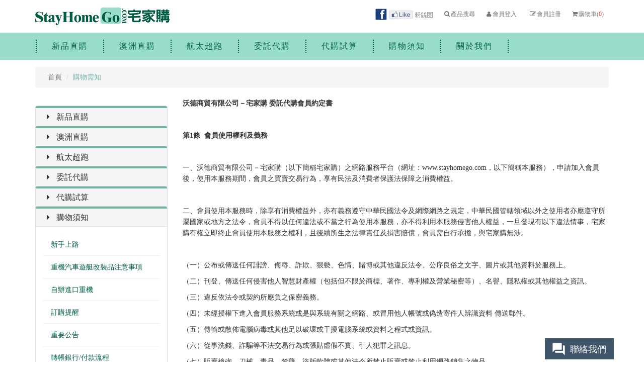

--- FILE ---
content_type: text/html; charset=utf-8
request_url: https://stayhomego.com/process.aspx
body_size: 87104
content:


<!DOCTYPE html>
<!--[if IE 8]> <html lang="en" class="ie8"> <![endif]-->  
<!--[if IE 9]> <html lang="en" class="ie9"> <![endif]-->  
<!--[if !IE]><!--><html xmlns="http://www.w3.org/1999/xhtml"><!--<![endif]-->  
<head>
    <title>購物須知 宅家購StayHomeGo - 海運,空運,澳洲代購,澳洲代買,代購商品,代購精品,全球代購,代購,批發,團購,澳洲超市</title>
    <meta name="keywords" content="海運,空運,代購,澳洲代買,澳洲代購,代購商品,代購精品,重機,進口重機,床墊,驗車,全球代購,重機代驗,批發,團購,澳洲超市" />
    <meta name="description" content="床墊代購，水上用具代購，器材代購，重機代購，進口重機，驗車，重機代驗或您提供商品網址客製化代購。並即時更新，澳洲當地最新品牌折扣、商品情報。經實名認證與平台審核的專業代購在線服務，讓你安心買遍全世界好物" />

    <!-- Meta -->
    <meta http-equiv="Content-Type" content="text/html; charset=utf-8" />
    <meta name="viewport" content="width=device-width, initial-scale=1.0" />
    

    <!-- CSS Global Compulsory-->
    <link rel="stylesheet" href="assets/plugins/bootstrap/css/bootstrap.min.css" />
    <link rel="stylesheet" href="assets/css/style.css?20260117071142" />
    <link rel="stylesheet" href="assets/css/tablerwd.css?20260117071142" />
            

    <!-- CSS Implementing Plugins -->    
    <link rel="stylesheet" href="assets/plugins/line-icons/line-icons.css" />
    <link rel="stylesheet" href="assets/plugins/font-awesome/css/font-awesome.css" />

    <!-- CSS Theme -->    
    <link rel="stylesheet" href="assets/css/custom.css?20260117071142" />

    <script type="text/javascript" src="assets/plugins/jquery-1.12.4.js"></script>
    <script type="text/javascript" src="js/conf.js?20260117071142"></script>
    <script type="text/javascript" src="js/member.js?20260117071142"></script>
    <noscript>
        <p>您的瀏覽器不支援JavaScript功能，若網頁功能無法正常使用時，請開啟瀏覽器JavaScript狀態！</p>
    </noscript>
    <!-- Global site tag (gtag.js) - Google Analytics -->
    <script async src="https://www.googletagmanager.com/gtag/js?id=G-KXJ5MHR2LL"></script>
    <script>
        window.dataLayer = window.dataLayer || [];
        function gtag() { dataLayer.push(arguments); }
        gtag('js', new Date());

        gtag('config', 'G-KXJ5MHR2LL');
    </script>
    


</head> 
<body>
    <form method="post" action="./process.aspx" id="glamous">
<div class="aspNetHidden">
<input type="hidden" name="__VIEWSTATE" id="__VIEWSTATE" value="m2Q663EeR1lsFoX/JyCbyaHrXfksC6Z9BXwZh+U825/HVVLvVRetT3U3HUFts1363esPC8HOOKmxiShLj5xj5GlIHkw7YRhwWsozuESBj3PB4Z8gYOphVWvt1j2zDUDC6stwh2IzyxWPq16T1dCd0aTqsIyDWxBlZjMTMCBFh3V/4CXwz114h5eZ/cJpSC90PK0/MerF+QYVjWBRrC0IXQw3Lm4i2Us4lsqAYVtStX+Lu4wLOVlZQsf2fdqxrPXalItoEgp3c5IbzOjiGEYORMpmRjU5oBU7hoDb6u9V0aty1oIPcNN2zI+GXfxqqI10yq9gshlqoddT35QYUHh8W4iFM83pFH8i0dLdNnVf4LOc/q9hml7tqEKlMna4a3oJgQQMemkrwlP4LHyDD85YEANiKP+kqcnQQYKPssCGR1dduRfnEW8P+TMm+14M67ce/AKcSt/CvqqCDsBGLrnKNYggUKDwTio38SeTb/ze4dxEN560zc+3dDoxkFeviWMys83V/Y0H7EQEFGOinEznEc+aBtPt1l//H26gjTN2cvQWkHXIWvpgmt4sr7jqZD+4W2iI1Txhv8g/EgJj7mmdRDYNvNQkpo/K42SNslkTNYiia4CkYunSYNiN+nHpjQs4tHEv5LMT+k+bduhPLM4CLtLPeC14ty1vDeG7T3+/icHFxxWjMd4ycV3Nh4CQ4wvnHW4MKNhanjC0BJeYwH50CyNSGdmLclf61pWBuhaoCAhyrdZ0H8n7TA1qWKvSdNMj7I42g58gflWgLTEfZGMH666oeEC/y2xoRQzcP4HXaE/mAHCxzmDmOgTOdHWatE9+C1Mmb/fWJ4Wn8RVBItCUvrbODWWP+Bxqpln2Cq7HNx0UEnNvpa+AkGPlPf/8V3SXkAtOAvnDCePz8g2UoDJZgO1Kz113rN5jUmylBWchRtH0ugpMmvGX3P3kDnSw8f9Iug+0SJbuzKt6XEStAP3tibdar6rHqPG8tBshOeJNohvJ7LLATXwc7qtnapHUjVnyoG8Bs/NkYkgruTYkMZ2JmZdsEF4MG07XYgRSt7p7SMYkKT1m9ZTV+0MwZ06xL6gkk+UX02lF4Dpe+tVZmpf8LDUU3tvIawWNrC97aC+NPuWSyr5nu2aimZN1l8Sbj06lJV4HlTSm3R9QNmtYJRUi7h80aA8pb7dogaayuEVot7/KgsK7UsH3yKdQHaPJxintr+UF3KW2nK0sv2D4gDyblkIphT7Oroq9em8ycTV9yAxaziZnP0B7614Aeo0pwhgidjGAGGM8/+LoBM0Sq1S6XogFlPz6aOXjaAudVL6SVgIiM/lc0TUXc90l8H8OuPw8iQnx7FBFbsv2t/A8oAGCUuKBnZuo8wK3mTUY5qVeQOnrnNY1rfVwu1y5P7orjR8BS8SbNE6uwGgdsZ6ClSFHixsH+QcI0lFTy8eOsAuyPLBGJFudlZxnzpRzk/7HemqxxD04LCHzal/6r7PEz7zkMtEuNIQRVj3xc1SkpcgCwLaUopHNoGGnAj2XbzLRx63f7ehjoTqjs8CrU2325m/4Gh+KMnLFITEWopps719ANMBX6OeRnWUoc2+NQR077owiVUYT2/wcjt26avrBiWvOU+5JfBY9sRUi8l0QlUJHW/ncGVYef6UGClCd5XUnUPsWSyRE5G8slylTA5OQCiOQHwfBVU8WVSzIOc9BM3WZE80UWNaFLVmGTYlhInQhcz36nbFAfDRVO/vQSK6JgRpW+O94YAz1b10zYAtBIE/mML46jjQ8jB0g5JppzmJxwEqF5/eJYV/UN+hxSz+WYCQeg7gaNhnrhhcQW5DyRdfevAICLGRTa2cfta765AYjgZVhHRcTc4uxM3wQG5bYVFTxqU9cfJ+ds4sEkekSn8WE5y6F3Vg3XU0qXPPlsl0cdv0P0D3BAKa0j/6/K4K/RvwT0VyCAvxqzOrgA1h7A5scTmpZ2HgBgqaMiXlQOC6iWWH3tLYPuueubfLPKd35WZcAhHVRnOwPTVTDp7FAaznS2F7T4dUmOAj2pVOmv5R+XOjM67xvGpZF5gelYSBycU+2XXVRSc17ruhjsbhUGbA6ciQEzT5eal9N0wagDpRvR9FeczMUe8NXkfuBh/jVEnS3DshhyR29317mFDc/bQ1ryPjTfwztSm8+jYDWifq/2D+7Sm/DsueUfuJkL4P3b8CsEHwG7c6hSKhxWkM7LPiufJBG4ksEzfQAZqVTrCOixrX/zNRYeyaIIBsvAs77M7rBgtCbflNxBZui6MfJBU5eKXmqF9kOX2Ik/MJx95yTiJTtlOT/9rNadXTzA+XcSZLTwS+Vmz0u5lDKjHFCsH76rULOIYyRY8GlQMMB8+QVACH4AGdaM29tZHmeo9s10C3LuHDqdHIczwGcDsWF/Y8rNgnGTChVPdcPoG0kZ3Zy3JjkHTl1mhzA7lJKgdXj+uzXa2CCsbvYV/wVJ94lH5t8vVmPMehCPNFbpY7UOukZTh1tOb1sWWaNbMiqkUZZatpv8kZ8NvJQv4CzDFw9UFAChnq6UR/n7qnmmO1oM728WqPSvpzyjtwhmBiVuA8T+LMsoKexiClUNWHFEdewcmmXiEbYvsqvK/mFucgZ7yfP4dPXkuY1nj7PeQyMre4hz3uqBX/9fot8nq6RZ68y/qdDz6Aia+4kv6bqljwuoHzN7Hg52c2FPAPiw9l2vxeDFILKNP1IRHptIZzsa48X0hitTuRZalGxeh6eW4PQHsZ02cDL9PIY48CCtpRGzYPQSf12wQsU/ae+wBNLzZfsEbnxYyXCgFAxyEYam7bQk+R8ywuRG7XgSBJ5Bam09gjJIv5+thstIDuxNC+KAmDiqHpSHzfDqehAdtWPRBpzdzB7ndswozWg6ggHeB1zFr0rW6QmSu3PFwN+z5uqlaIvi8t9pEYX8LnpHG8LkAUF3mEj/Haot/AN9znsakv7hn+H9g3V7GSAhJDIS8O6XrQTaaPAjmkZ0xFp1n/iEPHJmtti8OPuLRod06NpK4AfZTaWlI06JvMjshg5Smd+Gsrg2oPCe/Y8cepf3vjj6cgcHwuuyP/t8DWZ0RDo/LpNrMbWqAodqz6rLfG5ZhX+WvaVec70wAjRf5xwDUST1MYmbeIDSFdER6Yb2vWu3uGRmQZ7kl6QQLtfOeeRPeQqdAsFoAuv9BS0Vi2vSJAJaNUJBNuBrJvbKQ4MtOvD4HtKzCj0tP2RuYwUlaanE9RMfelbKyjNeZl89e9VsQP8lOXdEN2pw/8ZKWTqEzd8KDibSQTehtpQxEgtJfEmYO9Z9a5sOcj/qGA659K18TFjAvSv/q8SW0PnPIL47HXf2CG9Kg/9GridRNyyPWdsX/9trmmezDuu+9Z4REB6OEziZivjsASIW0139BXKUFbKoPa6gvzRQ6nROWtfv3/eMmLieErrY/FLyqU1MQE6TD+COnKafYQTTQJlyLOVyeDlvMwU8rviGjpr0YXz0T/pxW2apbMyuKVX0/8sCOY6eUWA6BZs3r/cZjPDvh28hGGy3o6nbm+5yc1OsLWVxLadcscMGA+m+6ilzDEkA3YQ1zvbpSwWE2RGgOjVF3PeP6Dw++/XQ4bCqFZEfGe+60jrzguXiNe7jyA7N4N70KxgTqH3c1q2rWlKv+cpYJGeMqiXbiqE6GAnJTQ8Dahqh9g+nEB+Kuac6pbs1Y6dPfz5g4B/rdmGartwXld+UwfWJPE58HsUEdQyNiaUd9r3NDuL/21d1OT6Vf/X5XHDppNbve6fY4TKG7M7ckHxMC1JGIxq/IlGQCWO8u73cq+VEi/3U5vWP6H/ZVVB1SJ7FfsKXh+l/46FBX94DQnyzzJ9S0RhylzOjS4+E1W4C1x+0pCQ/qnCB9wEEPuuPAvlla6/s/j2qng13Js3nzsvES6T2Uxn6eY7sM1dK4EVnNGUGMFJoWu0ZB2DYbmfPROyxFdadBnn1Opkfv8IY2RBNtCyjD1b+2/B6vjoQ4NEVQJ0brP8uaTahAo2t7csHnTmXhPYr5eC29DqSGsC5J3nOHnxCYKRbKEKypOqBuVuRqT6pXegMJeq6uO8q2StT5fncTNeq9xomZePv+E7GjbNIxcfruwuLTFWX3w7ECG9rutiTrLDLw6idZ/jiypuQ3f+FH4jDBaOeDY74N/OG8DcVbBGzurEko8PvqGTRfSyC2t/1ZUmUkUtRtA7KLxC6FU1X+Eq0RVoULrosGWYynQsiYH6viRrOCXMUC5N5sf9vNw0LaQS/QWeUCyCw8Kahea8KqRa7YLrjEZwJchtxUfC8g9j0aSlAFWc8aF7x1UIkAuegmpgWLC6WGMblEYs1XUQ389be6BvQ6qUy2XmhaK2u8MmipHAxBUwDAQ3tNLOMCu5/n9952k86s5aFiHbYW0yUYzCK9eaI/qvoxyVMQOiDz6YfCkXvDAy3ZJKcqKHmzj/7p5yLiVKhBdpRNLlzX1bYjHGMm5WBOMfA+XUtQ6BN/DGr+QatVdMuh+xDOBJ83uSoMC3DjofAvynXw37SbDY9yJpqO7cMgfY205ONNHPN1kv2MmuMF3AEtWjhgyidne7he2pwqpcSgNt9wBy3OSi4PjE+rT0fYu89bke9zweEdCfWFi5O91wpAYVUV8H/8l0IB35eXhTnuJHyEz8cqyUK1tmajb3HsoLbenyaVU6ne3AMv9WnuaEoSyZepzjCPV5gHlKliRzcLAMlx5t8M2S+M4GB3cATAFiOCVLQi1RE4qlOm5ctbeIZOfqJmQfQIFRmRslEJwKRxit2J55rlcRbkihKuh1u58gnbAuBi2fCuUbQOvB8jup6h3RxxdC1GAG+ho/k0RKL9/72jGjTJNKMUhvUvVVjGqbts0DUvrgNLaC8KOpgzgjaYFlUW4h2qduXUwZa3SaGVVL+6H0kkwfMFIX2yK8Uu6wsggL9lb20X+R1xBm1sfqHOPOPhaJ0RumVeQiY1kw4/5ippsIf3b7iZPj/nvZW4NO7NyUah34CMiBrERtMg8DEpx/TQPP2FEVtajXs1GopqGBNoU3u/dKhYHJC+CwGo62cjHhjo25SeUcov7rJXbGB+U+MK2fGij99gjdsXWNVPRTjbrSI/1L1hj60jvms73O5ji+hrLyru/JTxwYB1YzD7mf0xf2uoyd7wDcodleciVk/JzYlPcalR5N8QqZzKFogEaiBl1RjZ+3RjPkWaTYoDUjvXU/MdIic3x0xV5IoUdrr1Ay08LjNaIaRl73mhVUHWUMNiXUaw3/Xcs7Vla7VSJUGJr9+gBC318LFU3yO+MQeo4gXlrKC4+1TmqzDgp8JeHJZ623RzIQPlXIspPNxQ/pGB1T8MvEDCbKKSsrbfvTKtw6EnNS/Og57hmVqnSquP1781nb/xGZQlGWVFapUK68Y5Rw5TZtRsS9A06luvu1BXCNXkas+BqN7voobOxzcxwU5v8bhrPIOHqgpEMwp/1W9dsWq4WkxmLA6vifdxA+8IHqeU+ii3TmZF5UhOFzgPVDlzur2qBpSW0ofF48/1+VgCDved6otve2PgDv4g3crjYuQND00c0ZR/[base64]/IAJ514kiMmqeQsofdglj5TWZbY8I9Z2jvL9m7QS9roHm98d2Mt4p3CwDaT4JtI5HW4RKJiOsVKs8urTCk1mTyOfIk/b4R2bst2J8e6wWGG3nODjyvsBlouIzEmUvagbxWO3HzdrXIxxiDNx9DdANEfZMwU/YXvAs6NDOS2umjwY7GkLNecRWPXFfENDEP4w1nUueRFBfENjFq0B+8TuzRP9siMkbSGBY91qd5f0ezlNkDJM7/h/msRQ5+v+Ro9MjEJaK05ktl/IlljqkQVIqc4cmI8gk798ViWMvbZq4hncxbYnCrGXoSyYh0WZ4evV1La8KEMNEM1h6v5UG0GbEH5+DNy/k+uD5+M4SLg/F5sWIFa2xrNU1MaLvS8jrNsVYOSUsXQJK5S7v8j0skZhrmw8i3FCJVPPSsg7vopfMGLQAYZQh9Q0oYj6oHxKJ7D3feTtTTXC3zVzbBVAnHS3YNv9iZQplwlqAXz6I2xJi5g6/dxOJxzTVh5tC+DXmBHK07LZQ/ffb1f0FAtirFAZ8KzGdDy1L5RLENcXsw776GqguJ+k330F+ee9VWv2XH95BygkH719FV0msWsglzUquYosqyoDHXHSJp72rddIESi0YUQCikBRlE8NzlCv7EUn8goczgVkli/7z7Q2grChqWI9pirLd64SSVtALCnJBWHMHKvX5Fie5FCRQ1d6qZuUUGpXp6Y/NxPyvUaWRxLtzaTcP6Gpq5CB2i6k1HRSJUVLRviX4jdJb8/iNh4vRxy5H7CoyBMd0yLIg6ofjtY3CTmt5X3hSzmmjLrvB5M8r+eaVg+OTZM1Z3itZbKShqVt445kt2fEduLJxLQUYgtiZFgSFcTatM334i9m4nRG+iyWwhFKjJekqSfMVjZjeiQjWWYmm/snJ48B9Tzu62uZWUKsapc3izibO/MO7XGzSFkzOCRJIOZp055eI59lQMwHzLJGn+5hgd2+PqDcKRniOht9ODkpaRFaAIT/cHJpDwJTRGI8C9kYk/9ZSlOtP1/MauyJOu96zt7SfgAPzj+3VZt7772XCvoEcIrYn/X4P0PdFz/H8Uly4n42vB21ymB3xmXAor1Yn0NlH5tSUu1qRjYSeLy+uC5EAzLExjSXpPObZX/O0sSJ2H2TpI49SZS41utbb+QffChNAcZo90xoXQzJ4QUNxj+zok1N+B8Pvlgq53NAJxc8Tcpz6JBeFvpxmJHwUQ+d3MKHsEe63FSaqC281JvKVd2rYDvvBptvILR3ZLshzeLl2GTRSPvdwUb/vRekDRiohQdUDBjjvAyRDS1dSo737DAoTE8/QNvNcDuHcogxFdyrGmD35PUvYn6EnV85E8gFpaMRRCptAywFg5zvRpB5NxEIlrP/LwPs24+8hOK48AE5EG1lCcaH+OWBk7wiooIFU8en5ZYPZ9PIY8Yla63pecxjuOZjl1NR2vNzhPfQoO0euXNyVGfme/qVwcQiMOgltT6kF1n74mSbwtfTWTIT7dJzHBX+aZErjsGalNY8Mhr38wgxou6HwlO9w9BbTqdpJHDK/e9yYRvNA1zkaHClvePSXgkJ8nzu+ArmEKtDYv7pz4Tl3rlB0OvRQorsjbX8b3YH2+BUtkMsc4UEJLhay77u7Nr/4AvbvD52ujsN6f82NWaWMHO25h50fPLvSUI+S7DgubFyAhcLItpFnrzqbTBqHaOiUFbiZQyYdaz9yC22i4jGrmJTg+C9Ftp3vgloGN/urWdDqOxFvdbvtcPLyK2DONsIL7SCCsZDGNcuBIHq+9oTmJlWvpSDlVkUYz1ZB8TG5NJQlf55ME2RNMF4aLGME9MQgSyB18RFIk8imnL+D0ZuZxbnhEvQcImiX48sUZkPm/9uULk2NW22ONfTRALYJjW49kn8BFHk/N2IPkxzFkMGd2mY83+81z0Oy3HCQic9PZYRz8at+eDTNWPMftV/[base64]/9lCXWCrto7nH7oEzx/Su9ITqpUCYILRGw40kguZ2A1IwcUvBEsSci4P6X6SIffGwdD2chC+XMXphxTWIB49rhQHIKISjbzXRhpzD2soYssy1nQOd0pL2z4SSSRiB2h0TRaglbvXUWgieM+d34g7+ckiN5CWRLWaRLjVTTuay1Yxt9AF6lhtR1/qTnEPkTBrue1WoWzompkavXLwe/k5x4+jZLNWOdioPK0UIg2Tqb0wSpXIlZzS/wcum/[base64]/6eSYeXm3wdWp5k3a6pbpiqbFGqmcCkBoTiLnIM3wDXAtDKWAKmVkAwV6fLg08Kbv3WwvhRa+1FvFPlwVSCOij8f/NQjk13tIu8WybTSfPrnpnyuubgZGXjhACe4ob9ZpH5vu9+IsR+tEFEIaP292x58RrtBTMgqKv7pSE5wmy6x1QtKureQ5lYnSfrqyIj30ksryqyWjt+wvmv85vs8IXUbPWlRx1JBwuDgFejk2N8tpZcBGhuX6w7C9hAzLt2hyhcPUQvKkpcPU3cZbzjDCgLqCev/Xa8KtNnzLEusaESXThH3d0lxc9cgLXtBKOBo7RsNa8KZhmd4LDgAN0CCFaex9QsisY3BdKX9GXS1Oz1b868JtW/[base64]/bQoTmtYdjg0ScjqWQcky2GCUETYuyOHufgG4FxMDnLlIfmPXBmG8tdD62bK2BXxmJ5DqpD/cQerl+5TrObHYXPCWLrFfSf2M+YbCL7m9ZBT7t0RWBWuydGUp/XRXdiJ5cfvfVhn7yiKuKkuS8wVbbzSJ5r1qbTD2EsLUFwwfMNfEOHlbV/oEI5frzbMmd1VWiPsBkx5DSK3ya/JnQ3lQYoaQgF4x584o50U0oQgkZAdyIEi7RP6iB5yQZ6bZEDQzlNEZUl7qQMm3vR/8EquPbqbiE0e3/joKN6fWc8jEzqjZ0+4PY3OU8bS84U0//QoTPT73GnTdkzFQ69n/4fWSzBu5PJS+nZ/U2N5LHVfQuAOUJzMhiPKTb9UT/FSmSVIzKCXO8oCs7LCBHxe5ajnJzfiBfG6z8FzSl5S4Fvu9PV9Ja3/yza5ByH/dzUCQIkuoJ8UhRbVQDizomb38im6YG7mEzBpLMuQNraY+Wez/CtSNocC6I9o3Up8dxG5jjVHcwyu2fT+qmZw6ZdJbbVwWKTScY3X+ShRLvD1+Kg2KVzSXwNG8PtcV3fskk27RcHC01FwAowLziN3f0/kO3LJ/ImwRKfO+3HAs8fCRLF6qSFKeEiRFWMRACycP0WG3g7R6U430KaxF042oU8YRABhIXxP+82fYTOG5HhbHadpeXVE1AirR4lXE0WAX4Go/IAIY+QlceYqeZfTKmpyv/Q033HA9skkVyYkx2MMbxSr89Q/8PVGzF/kgDZ0fEdhOPiooMRoEQyRQJKN2z3VV7xWxCutY1CElBhjFpjDl74hUdStOwsfFpvkCE3z+YfAf55G3NRcSaVk0ddxtZctA4789pHfNaB+wSoJQ4ISWQDv2rYW1zb7S3pr/kryTxrxTnxHH/y1bf8yuJkNuH7/[base64]/L/9Q9VrsCJaggdb4FiGWwVXMhrIefBGKWcb4zw7GBL0P4JHDA33E7Rew8EHbZynBEdkJXrLPliPZuPWWrtfU9sYu9PDjsXfOnSd0vIKNGTf3HeaPOG8u1vCrIPF8BU/TiObOfRPAuVtWiHWhGROIXqBua4iyxo3QWzzppdFP9Bl2S9DvYgrCZPxpH1LxV7ILcEJK0EZvDNaoy4Dghs/OFXV1/xRtlzU/[base64]/[base64]/1Av/99ch3f5s+CqhUSGqADJxovduSBtxlSjCZ3CgJE8x0XdIcA2Ke3LtpF+Y9AnEgg5i40L9Dc+YHxckF4cyRLFIwUWof/8BZVP8NquxJP0pTzV3mAFSUbI9SwQO6E3VY/lkOjGwVKRcoN9D7Wcv7xKnzGmADhE3R+tA0LO/1jRKc6tk0mS0OaSqNjfdrmz5Q+F+AAkKXYK1cS8/O2LB6qWI4iygqUU6LwXfXk8CbSuw/MI97lbLK7lWyxoxiU992co0v9JAoXdfY4fkv0xTomdAOArvv3QvJOZrZwNyrEDcvqepFS6p2lzbpiTvMVG3pNT17W5vClsmzf9iglDxZlSsltBp5smtgbZCX1x7X6De9SgyAaaFJI2CDT0CR3LZqy/QMtkZOVonmYFP7wsSiNwqo+oLJ6+OPspRUXJkeVbyt8/eOTd8RKXG+yAuP2w8A9IOvwj3aWGG6aP0oi1PZPydeyc7wAV/AX/21MJVo0S22KNowkKjnvDSmdawiMGarIMviqhd+V/5XoamZNFfxEiCZWJ1Ik7sdqCBzhw2hBJUVkT90GzHslbFDav59hmXpdYi9d9SruA/A5Jj2NCzsos6rTuAJu/igElCLOUmhxZcPndhMLiI1Qep0LhBOABW66s01y9EscimcgpO/lmStFyGWZQznOnuIw8Wt9nwHUCQPtEIy9adPtUAXgWjM0CnJoPKUOmZuCyFYKlMR2z2BFbN7ctgELl3j3IVBSs/exVNsLjYbjtDuUnwo/cdX/VZcyceYdjmXEo3th+ydrbjNjKGm2C26CPmOpSxQTtsDZnzoqZ/Ue7F8hy8wWdDjNvPpLOP2ewnuT/MQuC7uxwT+1/kSulU/b7ZpW/mhagtVO/N2T2nvAtZzaojFvK5D1SSsoh7k1JRdT88FSFnkeoqaNvrz/jy8lor5VL3/[base64]/Z7QI+udwrprv9Sc7McwhwLi18u74uNi6hUwf+GzCFLD7wT/OEIUIAeMJQ5LHRQtpASC+M4PZL88lFt5dlygjQtseZlZIklALDHcJ4ONIlYnSXCwZAAxPVIpeHguhPRkq8/zUZXPJMQTaDBk1J3b9fNoLSQXVKSU7pT8VpOZ6oFKB/4mZ2UqXIMbl2eTinhcyXbIOr8aMgNNH7+S4lvssiH44ArlHKsva/[base64]/53H0kWA03P9TeaDC7/2O/Ojo42usZ/j5tfztelR6HXqZ5hSeDzn+d2Vs0+Ne7S6Lrp2VaqdegwuszrllJaXp52o4ScX2afxtfp+wCSTI2VYia/mXzum1fk80Q6sYKZlyJ/k4zWkWFmv33yNXrvL0U7py2PbXxWxJJXs3daubLRKc9ZFigTSF+zfge9etDdrUoNxW4PeK5zA52iFq+IQNqkuksuzv2dsr8VZ0/OTaVm1P7j10OYQcgeJ7pA0nxsak3MceTWj483eZY/mpUxzQEm2wM04XyIfMNhmcCgsEC8Cyo6ZR1N69lshFlvGHV3/EhtzqC1IFDzhyX7yWJitMkCRWNAaI3tBjJQWMd4pjQlAYRbRH0bZ+Jy23lKZv6fD31DUNg5Us8V2GxJnZUJd1EbumTwSw2Kq27Bo1L4Qz4+m/ScyHKBSayH3WCL1fPxLpRZfk+Mb7VA9fd6TuvGeRfc96wcsnwaW3H1+yMcaiIO8qGG4wAt5QNkObC2XDzZNchPwuey0wp4jASwyEDQq8nTxPnba6fMfCGugYtMdK1qO5VAOwLIUQSQ9A5oyybiAxpq5jsUY/XpXoHwTCp5J7xJfOe1e3DqWbiLWwc22OQGhztqH79EJtiBbKnK7VEMDT1AvcZFejTFSR6ZLehqsfeKhKxX+t/b/[base64]/JSLjHY6pqItyaPG2sxYLak1Tos1M7pf2ZJ5HKOkX7YUOw/IOCceMbyV+pCz2+TRv2n0NEA3r1zdf4kggjtX94ngR7oAvmBo2N5G2Qf8jZnt+PuCgGkiE4g6uqQmNbAYpO2b6MhZo1hLwnhWyquJ/laCgvDh92hhABk5xt3t3tw3u+jjoCUqWG/BDOampD6weA2P+zO5qRnA8JntktLECU64YduE94g5HyhG5+VjhNHarF5Kft2DmeUZa5WTwRSVPJCkMcYcEo6EqiErwiV9pxmLwPcm7SAOKrFASGeasT0T+DKLGH7kYvN4iPsRWcAufISP+oITIlARHdEYf+kYYsM3gWSRtDh3o8fpgrPNdlT+05PgNAHCst/U5cc3zbffkyN6rv79wE4FfG5lBo1B4ANxi4Or1hq7kHpewskDeIlDqVKBU0FX3MBjFRC4NG8de9G9YQh/PnTXqCkMDOAx7yksaRl56jpUskZr0moy1v0agg0koOlyh81H2Gxi1F/AtdXe8YSLlzgliYuGN7bQqX9MYz57axNgjedXBE86g9IXGSjXHGFrbpn2OS2ZbADA2rxEXlPqq5N4XUvzvynjJoJG4Vs/iHA3j4i7Ywav9YNt7LX7heuUgRAv4aihfj82U8n/kmkhhMpJpXOnOMy80KyFy1ptQt9IqtgPO62xDBbZ7URuzaUm1C15LP0/bBacTQf/ERnHBJVf6xZbJS6wRpiSrhFK3jD6TUmS6HMG1pscj0dxQvYCLd66ZsYSQ5IYc2ZlfO35QOjJZl7kABhiAAVYVz+8Fs7mmkz8nEkVDv9gZ/sdds7pNm87OuQzpBLG4zgEbuijKWkI5OIrRI3os6M+VjYJVPB9FS73QaF6tz24AzbbrO/7O/B4z2he+9CW7EJ3GP4JbzSJXku5lrbk5Cow4MVXqSLE1h8Nztm4sp0yhkrktKVq3hh3yxEY7hHqwaEh7Un29MrBto4mZIZ+3yzK3r0Tkgz29M3JNAMYlNTwVpP5/x4DQbg412Me2kAmBzvct8noO3u3ssNVBBXTqtAh/BdHNQGChfAV8dePv/j/57eBXEwD8zB35C90jKlIv5H6EjqpyHVIm7w8niNoJw6tOfwtq02Yr9vwwOae/RGjZmG7yGeNurwalOxcbSA/Q7Dk2UNFqqbUgTVfzdOWBXxKbii9IvyTjDn4AsUA9T1uC1R+QBjzfrUVFFdsUcd8ch3PI3dKJ+9qwnrREigwQh2xPRAYuWPUNsLw19V1rihxN7GGOBz+MTios8kZmZR1/t+3+G+a47QwOKOlkEhiKWOYNLVb53EnJ/o9M3bD+BGdp1pNYlpuRUjcC0XRiA0SSOmzyNUuwf3PYiMVNJ2HERv9eXsOh7Kr9FwRpjM67SMuD+gjz/[base64]/p+q0BbczeCfsEsndtG5CVNk5gc3e2k8W+FSRhYh3dVWGkPUw/ie66xcj0epQkFtCZ2qnEa6aHKCV+qaZ2GAQvCLarhFeg7EQLFU66qTgxkrMCieAIOb7mM8J0+wKMZyQGdnKL/4bTFkLNISBPzuWHKYReeDrPxsFru7Y4J4qrbKiLASBzNtIXl21iRoFnEg2rV8v5caF1XX8PrGvmhNBGPlhWjWj8cxydoDjPrPofma18GMuPxUhpEhpiDWJVNlwvLM9ADo6eFWmC820vFZ4ixndNU986GSg/ZmbXna2UME7d4z1SDb0W4gGAsC+4+CYwA9BpsZh/PCmtrqmIcHOdGqwhFZqVmyqZlVKOdoyH/5mpAEYjb1y5pvaiEZ2SrP3BCAB6vB2zsIIcOC/ibvsnv7kIyur3tbQjZxXsb0TzraYK4e1svb+RymmvTC/2nPQIY77d1trpCo7oiPmqtM3oR7DICkfyAef/zDuxtu73tXgfzvJVE+uVB1+guHem5+BW0Zok5sCrnmlcC+CcmKG3tF8f2+rAZtzY1isRLWCNvODvZlbxetOwL6rVO8k5vr5FxWDnsDn+hrt6iRCc3KhRTIzJh5bDo83HEZLIx6ikBK5lUm21IxHHH/4hVPa0FiYD45WUas7f2rZvPvVLn77WPrrMMzWykfqsJoBZBCt0SgS+fZ5TtFFxQLnEFp7Iqhkz6FpvNHX1sBvq6YRoDb2WVPVL9HiJL39KHs0FbpQPbOUthMnQb8AGtp63gN5z5SCIFeBIAB3pqSRqe8v62d3+9ldJOcCQ7ykCLBeaPu3irWi24dWae/AytxkWwIYRx5scv7nYOCV3SHhJWpoEYxHtPvUbYyt3fjBFi508+oPwWedcjqoV6FQnXImWUHMvoiwjQxs0pjGsniqYRwE03FDeGb1M+uxkPc3wBujjNHDuFbGSkNY19EW8HQXC5Yk+BK4oyrpLC0Bb4eP4U5rKPWRf3pL9SKzfBDNMBLW1lBeL5u6nYeRAgFzO7xqng/bGutuYnYIIDoerqVJ2rtLVWzc3gMEzEuEuVJ/bUYTbLOzmSogqb2c4h5XFP2YYBX1yhE4kmk3m/9kY1oYO2E1pxVShVaRs12AtNFxmpDjT8iRd3qdvyG6gd4F+gqXPWWlVg+Ko7t4X8gvXi9Wn/8I0KjsJd1A/Z20fPuDYYRqIsTzruMx7/ILjz7gTwSDzqESlZYjlyrInO+qn+R+uxEM/SeNhPd9lhYR5lal1HnUNAOjPCbMLU6BCkVKNyLMSJ2tvXsXuaHaOufNjoErP9SWzRG4tXjtR1aJULtIy4PlDW9J7nacxXX1u8ITCc2v8OspJ7vgPQ6e1r5K+nLpqEgQQo8/eTBIQCKyyi9HDu/W1ERrX9zTMDD6RwiDysWYvly4QBO0ui7kCiT+bOPB3O5xVVVx10UE/pn/dBQ9Fr3SOpD9zzuQGZCQeyCstDIKQMZFIiFISP5fo9KcZYAK8OR+L74UkTDNvR9ZxqnKGNA+xXw6JXc8AHMxkV0a5427UDH4V8J5nFX3s4uFYfAFCgFOxkKdZjc0BgnzUVW+GkCqN8xk2xzK+rpQ4eWS4sB8SZPxloULHd9qCRxs2bBzsjKDE9SJ2Ca6Ee/yZ82FyEcbHLgL8sSO0QVfsJapSJzreH18Gho6OLCExazob9eq3GF5Sgu3QRqvMlvskkdsZFPBcglJQi0uxjkOXr9ZFx/ZDBVo5MkRNbK1LS/8nNC/ojGFNeiC8IEkgrqkmP6gQnlqQ2JQVoXiXzQk0EWkuXeZZe+iBoQHovVMgrVXLe0FxeZdgwVJRY4jOs5CGk6okXCyZGRFuKykDVoIqaKhHegaTRwl4HOJlbOpd/[base64]/yQOmycncehQslcUHF57KkDuUXgkR4ZVW4foptZ1Saq6IPPVnvtHcCxnVHkpwUzNkKTlheaZ/Dbb9uPmnq0P1LYN/ibYcf4MiJoJZpmojuUAcF6MKGpKASs6kOqAcp6hkskVG7zQp1HxoDFJSnn+3DUzcQptdi8g21dax7PtPQ/AyFGvzHlVAnoUeAyXs/bp0FOxMkR1PtvbhWD4KfiAysDMvhdxQKv6EijRFWyQmc1uXXMOlK3IRgVJYIaofPFSqVP6CQpMaUUXT1xBEXQ7x4xzruZ9pNDYueiSg0waAvlBfwSoQ49urYz35KR9f6pX2M5iNXQ/nUdvnc1qXbvfoKlF+DTcbb5Co5M/qEwusEDZrZQMIofODnkGY0HQHfpncih8iu7SvFl4/hfmY3HG74If1is+K/8wU30liWisqHxDNldi6GFdZz7c/jcH8ctkB2nu8ueOvjq4fwUEssjd5cgx75QCUBHB2+D74YLlfbY+kUnXLSYYIUrxqb46pyrL9yyIqk8T+qYNGQWVXVWIfRHSzQIY5hCuScdFkb95SOMVaSxJ+hKmgRzM4vc624KoaANyrpNSD2oqVHepDODamyHYDoQ8KblfAtkl4NuZiyCbwcJW4TeObTV2XyNFmA/TuZ/NLYOQt9IVyYxiOSk9zL/SVjMpVombUIcoWpoqlCVpPvWN79eAJMWNC9kyF4Ne+Qr+LZaK6/2yaWrSpJ3bwvlju+k2MKrCtF+V9H2r1qfYwc1g3oP3nnNEbcLddYpdyANJ5Vtk1teSK1UEI/RgW/Z3ue9lmeqX+579i8crrhwB4dKYltA3Lc+7QevjAiqAT6b2yMmWSEu1FPyNo6AzkCmfjhK6v90s1qTAWmYU2GHA1zUWj1ln8N/o3L57/tPba/SECTGP47zyGEP+eQuzRx9e5imSPNiE/HCZMR40rFFV3SH5cP62Dm59myTxVBmiVb7IUP05owlO18HtCD0XnWbG12ojSnbgpFkXXz59C7zMwuAkwMWiTA3UFQCGsdlSfDsuwdirxC0+hzk1khIZIsIgxDib4C34/4BXuamRx4g99vF2norUJW8ROBh3UyqhT/mG9CUmxfPyCdZBvEOvqqJuph+i3355lTGi8/Zs8cSKuFGrPJw9MFo1+zyvJRwj3tA7q7LNK4xGT/6PVbdFRWg5I22m/18RgR2X5r29XVn1ZZE4r1n1XPYdWo+K9PlB0u7jAcPtuERqZCrfXNRddV2X6JWiDe0YT2pH8PeRfs+HQdvfYTHhwYIIZrJa0pD1bKEs+xMEnrW0z2zxWL4WDEUnN1bSJJSVFDpQb/TVr9b9ePX8Wos9YXNrA73Y32v6tgw0ap8jkTCqJ4j2H+Z+V/SP0/3Xhk4zydXbPNZeSKXID6ASeVh7iQgkv3TykpVPeM4DsuMIXCtlxmueO3uRlo+gw4dOKhK0BTs6iSaZyYQc/lSTco/L6rhWvgKPSNHi05s2NKh8K6Io0dMB8WY7hMUxxlvEhrIYk/1P6/4B5HFJwiFnPq+vy98N3ZxXzJe+lgtid/B5wiT0amawOnDn5UQEa8KgFiqRRv9by5COp0tq1nOCmyTfCaHvcTVMslfrX1DPDpKfCaikPmM7pDIH/T5/3FZUmoblEzXybhX7Q9+soWNFByV5HruiHOXaYU7+GJoNYGGUM0L9irR8agUwKL4P+3p3EHbqA5ZgGkxhu9i7iUBuN63SSXcLeP4XsntRW647qGd/pZDKxZU0Nu+RtEAg2FbAw0ojvw87nJ9XTFMqRPMcosWeo0TjKQrnuuu4uXc9UYLRJ+QTW2ky+nxkBA5Sm3NYzmPBtIiLwr/Y7uDLrB5cjVP9cizYP5FlL0nhEBB/8B2Ur1aba46YH1TeaKbxT5q/7BxXVGpbPpAHo82dcp2dnFkXzfZPGSD8eh9kjeXJeFFXsgWtj3ig0GuRXB4TTn6SHW2oZRQgb04W53qGCSmqi5UU/AZLkKCFXbe6H+qcrVe9FUtT9i6hX3DMI3e+8wsZpxdEXQuohGkjalV83mFmRk3cvUEwM7QcKUKMP9e+WZsR3zp0/XOJGQuNBQFvICQG2cQRgPtVrwyiXVL77NTVXWFqVcVZnrw/uD3eTULfwDqtASs2mEzDppJQ9WmIng2QP0Ah9Wv+iSQiBg2cIfWiPt1RM9iQ+rCgc0OpQ3Lanair6D24+iX8iyywWEFRVnesfQ0RzGl7BQFxvK8UxUuTOOOfnLrT+6TVU0JouTPucEfrgGmA/W6NMKh3xefLLdDF4uryF9V1+FLjPN568ZS/gwEbE0i1/07ANqm2ZupZwyE9c/ppHP+DxcOJLwDMol+Cpr74fR7Qb/qC2qV8jynpk1ZdG79v7EkYbWYkgZqXXcXUAn7aIfBNKPEaYenCpPTYRBeAXblfv3ofPntpsjfL2KCWmVaeogDpoHFkYwg2fT7XuwG/48mRPnRj84sqoOk1VqlgBWoaZsyz7h0nfRTnj4I7m+KdJvzw2pGulyOOb7I6GUFE2/h7AFIdDfWt306SC+txsWQNZPPWUErzLvyfwCxc3R9irSEYvadsbd5QLVuP9C3avHr+tYILv01OxQrMyAcSuykP8CQrEvZIBNNibqzouA8ql4EcOHqkDdAYS5rgMLomI0rvQNEU++gkgl8oTUaN5OOzq50h+9w7Yv1ArPZRvWVZczm4d46ck7Y2gX/ec5q+yz9ULQ0NaTiX5FbsiLKj9JTd2CJ9Ee8nouz2IvUswDp9U1J8wh7ENY9OxuIEyarfbxmXFaL196wETeYxWCHsedUzCczMKota4upkJi9EikfWBTB0ko37Y2bd4/AOGl86Y6PH76E1AejII+yIBC4uCIPrznH1i/8wKo2JOJWknOH0WeCcMKhk1VjC00zcQBjedYgIRMcyHro0fv0pZpkUWDkk97FRF8HDxflU+tY30c+I+O+RCCq0Tvuq8pBBHgFZGMfQ6sokYhicdyV/rerKJcS8qeBZlBl9YheZo3Dk3TFhDOKKaNuLYKvY+GZOlap7NCLEZSWZkMbykyFJkFMgd76mWoIne9jmQVKCkxAvTBfVblblF1pxsee7+opZNXMvCEO3/zaJysmV3bDw159sAV0Jd2bZM5Y3U+BKVv+e+6703xoHukWopyDnLxVE+i5y3kESt9NYu6C0en00nVdMLOUHb4HhiMOLkeq+xsmn+aSRYwi/[base64]/Dwbm2iAyfqICRdb1+4n7tXEwgrRcZwhJq0BotdF3LQSiDgNeW1zQ8RfHZ9dWqky06fcJBNZ6KZ0z6Y6uNPDZCYgwohb9qry/b6muaQLjfYau0fkDkj6CZSKBArpVb6KufZR2FOPrSW4lR7ipZpO5YzYgvXZ4/dWmrM/mHS7mrpmjDcNVfoC03PRU6dFN9vojVSCzx6FSZ2GnTk8rOblfkFZt2gZZnb6MMNl9mwPLUOVmfmiIx54BEIgAt+dotIiFYkrDtTRpbjtzc3W5vJFkajeQkZbSxx7l6sFDcM3aPTdVHzj4706r1FsTGkYxLa/sz9u9isdXHS4GLIhLEDnFiEqn4U03u77EwCwE0Hl7YJO3B3ogLU3E0fhWIELOzMVJFodr8noGfSS/quJ7DWKUGSvpCO5w2YPNNIDn70IhBC8GYiDr90+NqxK9lY2lznmwZM/NBJo42B+r/PfVoAwrUfeDKiMYwGTJKaYe11aPy6mlaQ2agJC2hP0u6s/G5LgEGnvl1sqHwhOCTWcm6k4f09mx2q9pGxFAvGOmcmXABZwHy02y7J6OqlmTm1a2ACfEZ5H06thYbvVkZ84eTI6LvZyMZR9mHBxa7gXvZHKkaeXdaUGbJPGvLQaStFMEywg5pDJiubkcRHwjDvJWbpYJGyWJYF+YZqYY5KObPeuCJrnmaDIwigJHoJS+1+Pvgd4b/5eWOkj1R4aggz6SidxoLNuLESmPM5dmi/Z3gfXWmNtqQEq8p1vLwSfCCNhY0fyPDd+2CfeAkY3Wsp2/lHlAkBmVEoikQ7Lt8l6t6zam4kGClFf0VYDbi4RFvhcBX42iPcE9IqyeaLU66XsGJSf8cZ687KxOB2mlY0Po6qMI0BqGNlhxnfILu+Xjz6qFU8T9IfpVslivwC+PeokhLq+esHg1t8leevm7EtVpvsnNo1evO5/UdB+3PSV1OudhGdUg2Gd55cgoBSvuOvn0AXwQEDTKmBaUthcsgu6CRyESpJ8ikVBtmzOm5SeqWAhtd/OvkKN8PknAS9rVopG3SChSW0oHnkId5TQTeN8K+1iswKZ53a08QKd55jHrW/[base64]/0e+1rr12JI73iA0S970CPfqBnHSm2F2Xkx4mNfDoSW/f9Hc6VLXzGo4uxb7QQ0Hrd4QmYgcBltSI0jtcms3PWXmRitTD/[base64]/SysG6em8+26yz8Dkl6NqFgyLCdHu+1tQKks4zVLWxn8/0j0eKLTtjqhghcYtcWHiTO1lj4I0DYQik7bwWwo/06RfJH+jIVbmDgexicEczF+CebAnxjFm7bhMPrpBmJVMmeZFf/7Zjp4IBGRUYPY7+O2lamSXdO3FZIPi1eNITF5j+EOp4KqJpDhMLyo5frKdmtgebTFL03mwjAFH379JmaqwGmwjrVhm6cbVTjlGR6OXGaXXcsmTGiPk2Yox5wrM45jfJsb2/ipiUnDV1pPtuTlSPxwykBFsxRRqaNq26ggG/EbTOpQ1EtxZkt1wNFygKSKA2N0JmPgzVYYhnrlo/soppucDoJZyE+43EhLyDA25ciHcK1KswnFHMRLzDXnn4CLQ7KqjiB2fSAvsv6RNwZz1IzzW0OqUi606EXRCBfGmnSfQKucvIHZFeStleRGeAb88LWr+9VnpdQopku4WoFRJ88n7IxzQGYHp8bXPx8spbGmQ/blVR49B2BRVP2s+Ghl/y2m9r07b2pBEv1x5794eoVyI6FJHGCBSw+omgkh3eyhRR/6/R0lyIXZd+PThS/wLMHYz3cR2MlHe+lunQISKPp0BN0GPZ9P+THlKf7fHuUPWmGtnH2oLsTSEp8hJJPLxfUKGaHxTeAtiDa+/740GyQ+btNQccSWu39NS1hxUnTs7ncywvM13dZ8m5MJeZcGjNbpE82Ce9QIz0AlSkdmsPQlFF8AFTAq+RlF1K/fR6psb68Kgps85A7NiJNwxSUguTyizxOQAVFRK/sjTXgXEkfNikyCaszjuAeoM9LSP2oRVmekxavpIi9xcVcCu4Wlet0m1wYPuHoA567w2y4z31DGT41NKh3NkcRapCSHmyRw/Gshjs424JARJKzKX/h6n2iJScQMdCIjKvS074oj6JcTcUAvRZTwcBxp0TFmH54+vcqClTxTSEItWwVO+eaNhCD4yin91jU6L/avMgfd8EB7oJYr86bmLQydytpFDbwP4Hf00ZWy+4mk7TRhnnDZx8V6m2A8PEzAW/k06/IioA39Sr05PTwoicRCgAjer38wIMDO0NSjSLfVxzd0TRUf/jI81NFrPW4SXnS3ZKY+wapkj19cb7sdd2NieSXH9noki3zD/pczwDG1kjGp4z6IM95OGO6z08zQWq3inSm7DpxOAB6cPpCa0AwzFyl7/uprWCgNHch0lJ7VZyJyF+kHckjiYS5eiMGhzHbkl32q0Pm6d6+GkRDnsTK8+G87c32Cm+uoRwn7uOizsgwwU6choVoCCbo4x5cAVc5x8coD7ht6gs62jFG4BoAwWSuVc63Mk3iSR/NCVKGRHVgTKPWbjGK09sJx0uuYvVOWQqXDifv8ZRuXf5nG122LE5kuxzI0m9rJ31HgaCmTTpXG68CSBJoVGs/Ab5WpeEkHF0jsAqYX+d+fRWZwaPZeh+3yTWd7/NuuhYuDXqHOjWZmylMqg/WD+S604EJ9am7uS9HOTbPxSpe/q5+8zQmbJ8goheTHCCm02LZBC7VFahIAdKF9KrbUSnKDRTVs18ZrvfqZF1Ke7vHVqqZx6AkRKwLescuTDrnZldsdYwnUweOIln0Q3YPDIKFNwUXd/P6WTbB+Hye3GHzol3voV/KT5S6YJd+JrvREwwpOIFUPj+5FlWEsFtBeakJ0U8zviMVdF35t2nMLO9tQJOP1DCdOYIdXDGb/tfdnB1ZRqcbXTp7uTbwYFz7BKgNTCpCl+G5y9+h8WSk/ZAWTn2uzAUPVqDa/gyqblihYpDwLtdxFpH9wtQFy7wyCB5BvqpyiUQlJIndLiAfFt6rPnwjqanYn3Kj6LltrsQl740z2GeuV38AYu/ZmsfPVmZ3h8YeaRenjkQs7OJlyQJHGZgVovw21wT1xmxmRsUPJ8HvaKzpDPrX59suE5CSDLfzTTFrvK1dnRY65IE39EcpI+lC1mbSilVf9C6ZV1iSgGgNmeu62M//7mADb8HKnlOugbfu94z850dlTxPW5ThpQYbBmwhx52vxOlIbGkDv/EpNOvMggjuNKfsO9ZET7MHGsnZVs9ro9CLQb4foUWukDoMhCH1rhCeUGiqawuYAb3igaeDiwX+UBU3x2vepcpQhRcAULYNjVvklaWQ2Y/D/nMANXhaWUGUXKGeWPAfZKQBzU1h2IQF0JuTsImOSmop93DXpNeBcQEVU5lFp/f/RyJQAl/38qxB82g9w7utqxUrhrJj/JlJm3jmDcpk0ZOsoLWZYfxU7HONwqOOSymOC+/frlil+oHumNPAniO1J1Em7oRRzClMGqRX5P+vMl02NGVOjBZaYEBea1TDV2l+w3pktFlmslPqRvx5FyqJjxCzODQ9CTpm9F+zygQCGTqm+V7ChuyN04vrEt3n4/grXH+qy9Ut5fgwYbz6U5T4Wl1TO+NhpHI43q6HJOtpp/0gwe/XiRAMGZbhMEiXXfQ9dFbLG5POwUylsCbMJQqeUb77tEpLBVSMhTexHeSlrchVGzsEWgUGSgRnigC6x1vnsOV1+cM3a9R5YlrjDXfLPyX39Vbgc4mseYEikWkwFB2dEpjSkWBcR7oQCaQhs+Anry7DmwBb3kkROzA0dkyI5flJGBNT1OamFWZS/KXaoB3ApyIuvX9p1f/I+PX4ukYROpfndFZ5YRPXUn6sEyilOzvggSzrjwHSihmO2IbqVrd1K7sgCtMCMV2v82YsqZqkYw5ie01mdnLSKndiMX1nkogByScoBd30bv8NuWEIi5OjuwP1xbKCcYQdpobEbuD/8sVeYjmDkyuUq1rWWG1VWopmB39QEJ070L2b9ISxzBehUPsU2xAqIVYrV3A/OTjlvlAWcVJQjeFoWrF+uA+G8c96Q4Te15NYcL1jI7+bMTTXgk5VNbW+M/vfZi1GEApq9GhQTPjoJ8Y084aHT7t1iKeYiwsvxTSG0uGK1dh42V6sHds4JIWwH+egU83PfGUdA7ae2++PU2S8GQRDGGTyK2MRgZvgE5SM4KhJbTX3yeR6IKORmoPD9swuP3TfbWHALZ6a3HSOcC62uoPhw9+W2NhcIHCbdIJN1xNEhxgZNSGT5/XvSnJ6Xx2J7sCbonPgECZTLKa/dJflQkY0XK2c3Y7dMFBvAlNRvVPWwPfTL5KfWkjrvO4dhJXF9ENhUFLRRYyjbTnbD/cYiJ6Dkt5rOajaKhGwyrZSdh4ZI6DZVXREcMY/a9UjKXe1NVhA7jLvxP52wNF/7npwzgK0HJR4oLfKihPL6kotdhSqQZY3dniKbumOAKUAX0hm/6+DepkC9RsVaIpPb5eq7nCVgcFM+BwOUq4d1pCuiaLMd+gIV+3mZpKDCUtrxnuURitWdQtd8b6DT1UwlX+vFuRliXwUebF48fYMw8z1yDo4FOe8c7VQTcbAS5mHVlNdBQZQxo/hbyA576/8eaObOFB091TD2nqlxIREWH77l2QvIzSLQqnFU+3udhSGept/gDqZ3+m8lDwGcSGVSg3Y4koboLfGTK/[base64]/E4Q7spBRn4kLICBWUBgqrTnG1GCO9QrQOjSdYuO/[base64]/vgQW2UWlMxjcJia93vZxLMeyaShXLiC+pHsP77wePu76PiRqNoFTbVHMzX1Qc4+sM387x2phjhhSkUK/lVplex4isSgvrPeKQiaqNFlF4FNN4RhAtmOVBzwINMQ8a1vh2mOeWUyXc/6OMGvDo4Hb5UcTb0JviQrP0FYAtgPblRa7AKkasSv1dA9E58WURnhFet+E1x1VtnDCa5AF9+R9/BzoMAo2z9NKcTHVRjy8suNMaT5C6iEhlM1lr975t8Pn1Hv9ltKtPZ6TRChliDkAt9M7lI3eW/X58Luy0hNis4FgsYSMuFGO8Kfwi0WhV12nCzLQhcu/xnWoXr7sctMojeZPR0Zzn7puRIoChyWp/geji7dFU2H1MHI6ZQeWmteb1/kqYZeNWfMl6a/fbME1J6hIy1byeMu38XE5UU5N7rqpMyDk74uy7jeNRsPzNFvvSCTjQ/Xs8jR49RTnFJJhAUW6z235Kp+9mrhTVHq9GtHX4qynzAK+aEcN6rLhcCcHo5MuhCAuqFAytxFEmuKRuvW9y7Bbh8H3+TJteECkkcjK921cnezUVbkvtLohbXxFW5Ds+wWO0UH1xGE1OJcpofyEA/aKEzB4yIh+5kZzuH271FTBHeAk8gC2J751Nyh0gB0wYRcbIfxrlRWMiGJZa6iRYV7uqC5TltJPH27C807QJ9Owf9jtWB1RWLNF+Vy7RkBymM92VMZg8Aa5LypYuH/0E/sgDZ+2lm8QZ8Ds2rT4eOxc2if4WbhbmxAOwMogGZvp0sEXGnpMV35JeH/9c4c5ACkyGu6yPeKCM1ylg3WCVAJ5Tnr1XiOC/osRgGCW52w6HR9LY1BGmiloLgqkvRq2PSN/SRIEzQU+gP3jtpQZ9K34PHIPL40tt5g1ylKbKolubASXn/Zh9RPU2wFUq4wEtT4ruKnnbCu1T8MjAiYRhv3jLvRTG82c3UwKLe69vWyIxdJ1BdW2iZ8g4v3cD+/WTbVhf+BprdwBEc1me5Dj9JDmlOZU9HG/xKghAlKDL023+IfBCCSw0ki6SbNZXgcnZ+kRev49aSAyK7qkz/HAylSXOKZY/BXTjAVoy7sZKYz/U42YLAVZPbF5GmSlHWfeteWxbMTTkIrhbbBObnDzUTM1cwmAVXJP/ZPkw833aUudHTkKDmgC5DkxlYTxMmissaTCTouvjp1wzjwlZicBWKXf8SqRjErJ0cCPdTUs1cyfNWHwT+0nC7OR59Ky295jlSVe5pw0/JKFbbKvd/9Ms/T9AUsaNsCwXwYooYyjNANBmIg6n4AAFljgSTBGeGKG7nGeRTvZUsDrDLOnG/[base64]/[base64]/ol/b79cOxgZvy0OiyTaslKYJnH3g68JfW9adRKloZuMUV6I/mU921bmh3bsUNQyHJxDisv3Jdpj42VrHKV2sAZZKwyTtnyXyagDpqkLIgkWh2zdCOe0AbobU529xFYr2q7qEW2VOmEGqNir0J9lfd04StzNo1khH1cwgBCXS7yM4eCwx6lxJv1pv/qUqYbOlj3G8DxDR+LKsIP1Y618s76TdhJJBpGHAwMYK8k6DzTGfXhCER+mmXyPgDFhwhJ83rLaFLICa3w1XAJtnOSOA+Hz9+9WljYUKSAypg7pNGZ5o46biaUi92c/pF+vgcmbLfbg4PRyEhHs/U4q7yP/j952Dy0Zu9jvCi2JUfpBeG9MjlXSg29eavhEmoKcDlgAuPbq4rZpkYSGe9Z0LaTR0fwSOJwP1H+b9U3XVV2fO0bLNeXxuVaiF/QRoYmd6M6ln28efzHiF63CRuoAmdlaBM92ePP3yDdoFEUKIj8BmNw295TlQqywT1L7lr2KxVyx1VHqJYqTujYFU/gJ/woDrQHvhRbZ4MoyCBoLuQrd+Z066WxxOv6uRiKHGrUD9psDfd2QSD2Z5kgf0CoOAqMOXizngHXptH+YwMpcWp+6G4pX6qk2JdqYmdRmjURX9J5ldSb/p8gJUjAX+DY/o4kaTzePWD1H2ctnHyrqZAWxcXfAWUEdksr4ZJnKi4hmM6jGMP3dAffPwFuHlSCEYqZ26orDc+lPCTxFU7eoitEIbgL20uPB42FtECFnM0q/KrpSd/9wq83L0j8wfCFFY8c7IMEwKzGpmpwFrDvhVBUfRgZE8LM89j6w7p6hI4NQhGLL8VDTNyP1LVAC4zK4Le0Ao/GphBYwoeTzBPxH2jOfTgHZd8HuQn0GyVhMocju5WeZsDRLd3R9n2jHzSwk0lV+e3V3g+eWJVk3lB7LClp6e/aG9yX5Rbq8RR/nLl0S1ZaeF8SK1IySQFACeDuZ4+86UXIiGWYfZ5cZ0ol8qdzp2kQ+gU8pQ9TLhaKlJDxYBLRoLinH6WSG80yjwWNaLyUAQ/kIjpr030AbuEKDdA6lrIs+PZ+RpNGf4anUdzd60ZXEny9iGpIRf/WxBMmY1nSrxhsHW4wvIhbSthl1sX38eOSXIgS7guI0DQ+n7JnZ8zf2pNHrXwTzLouNPzBurLfdb+bYKl7V2RZM44G1uZYvl/Yjd2someE20MBdgXjREZqVO9+ek6eqtCi8+BTXooTQU9uZwPvU42mirdx/ZWHcHVNhnAISx6dCio3vXTEc2El3rM7vlp4HczKdQXmvzhBGhjF9GvkSblpckFinZob/8DpbcJU8a9LqwGYjnRaDzXa0a1hzBq2JyqJGZofrNfs08oDlIfO8oGHYVRLMXX9FB4nkhoQyoEr9vKgP16WZiTmw8yg0ABbLqi0FTio3stPp8yjgBHpbV+zzJBlnTV1C5ShDWVaycTGKE/yZudQUpAFyQoOlwYUxUUCOAG6WTEh+djBMjD97bccGXcRtIKnyNSSaMXba62AgOP7IVKUg+UnAJOqPPAe5oHAT0cAm7PprxzSR1o2TuU16fN6SRqI1xELiDkhoHMALCR8CQU9hsMgGzYRdiKiqf/XKHDQs2uk/pFq9sPGw3LENH1aEOQwHHjnVV8UjymoPtOzCrsFypH5ie68Y1owEttsFDBN+EFeGomi/sWbYAximprwBAIdzRqA8lkw7kXQzrSv16TpdI1Ba0cxAEIHDzGyrJvVRq+3QLQ57OeRiLBMD2yDCk2MM/vledH/6MQ0gCR/[base64]/QgLlSw+ycHCN4YP6nsl8eAwXTrCYM2xTdHtmUAECYNXu1PIvPSnqdGNZ/6Z370wCJyBORjYTv5Ja6Yop3Dbx0WanN7J9Vx1lzBVPwlSGXd6ePMApFZICAaEilWPQe5TA0udTl9KIiDfusOPfB6N2cwK2CZCWKdIJ/9HX/GGOb27MTBBO/1qgBan0aty0d1cr0bMQrIlanDn65pWhxP7tuUE9OMxWjiJTPyq796z7oc+17RBuDzeXSx+/bLw3h/f5mC5zM9mq2U9GiCOb3jsg/prre/KvbY5uZsD8GpsKUiWWiRGPJn7iw+IZT78Sqki5shd1YO1t5RRnvVU8o9FNyHaZzGyJcIK2T/G/2ZNTR+JrBLd/kXToWjZuLNzMfZFSxhXRQ+/LDSJV38EmIu24q6MdjedLdUAUiCnGQEIowMP40pV5PB6Zz2W6l7elLkd4Np+pEzsqcH/G7x2tkmGMPKjWP1vISCQ0nz9yc//yjh21ihQSFn8Xe9duqBxq/dCHaShL9qyTEOUk0Kd/ecnuBXra3Kb8GIyfwQsYS/WSt9m0tDTBEBi0/R8gTSQOPlMNNWv8MzZYDzmfQTmaM4mjI7mJrfBIDcKqZAzRF+kEZxFsXiXCs318+3Bd++l2R7AjeZG7zNitL1uUayF6zwA/TMTUDWTf/KnjoxUGr4OYmUaYViHUF/j6LvpDCnhRVOiwOnLjl83NXn/MwYLsb4xHKAQT4NYRR0mjTaGfdIQC9mcSStpphW3nBlXSiOjRhbUw1zUlTeFRLIbEZSyfN9Gzzzube8Lw/1h/t8mYfFB1/A/OGfmnOdr1tY0LU73eIJvMfS+A/tB1inlDplsQ045q+A7r0cZ2/XXYkq/OLB/s+bZM6yBGV4VPAXlMcXX+jClEYkSe/KwSYrFsQKiDVjEx9ja8aVtQVKrHt5COL4MkM5iK+4gquvKQtU6yRzt3srNeTQ9Ucd8/G3mnIJAM/Gj0SQY/IpMNK1hmhgyhwgfGfY0Rri3hPhnq60lYhiQWDiD02cZRwFsov8FVHRAhR/PR4sqRe2d/KErl6sQ3fW5c8gussEQlsf7PhWhq8HEfwsj+CsD8er+KdJfB1s4dKeFq/KU9DxpWBDfKAxd4fvfeWA/0a78VddK1nKnNkudL2YXV8Y4qSv5zGuoiejfRlFZUuOBtagoHCJqpYsmKOo4hLrJyuoEw1B5wyMvAtQ1ebWy/+GHwf92yw5EGdOrH3hedH7EhXdFwQZxrT889n2mBWEDbLPS/TnadlG3T0WwITPiWyA/KpV/CG112Owi7j62ezuBa1iRKcA+QWI1Mj4p1PWhAbHpdfzdC21yUhBwiUNaakVZwX44ALCMe9qTb0LxVO0xLnO6Sslz8Ulb+VM/DeSFyziWCs79S/p6yfJYn9f5uObe4LMTcFbJ8lZV6LFSbPskPVanTyCvaQ+qxZmDleLejOBNCAjGW0H25eu2yQRZfgB2oQLC7BD4UgYrjslhW5FpHivLrpOO3wzd5tAuKo6QXpedTHyIoEp1RLGF70DQX3xcNvecEdU3aHm3J1+FE4lSCEeNjRpvyLkThN1Tio8H/zxlxNkObsCgwy69TVB1/[base64]/kg094dtEfGxc95RTZClHnIBRg1U5TtcIQlaQ+l3XjB3lez/3Z3M8HUZowbZYh38EiDyJ3cAazDYCWtkE+WBVdJLZDDWdEAKC0BPihF48x4P1zH80G5/7obMMTMwUGfgA7wLsV4+9wTIMbqjD2mp3tKNCPR5+zIkXLqxnX9+vcBu86fPKIOb/A6Ru3ci/GuKNmxre2VFg8ht+mqjjh5710Ses5na3VRd7j+aJ7JT30ct0vI8d20SFlyp+u3sRhQToBp4vtYTt8ngYKP5ibKori//L2KTi/shOwRA4E9jwffEyyuLqku8VHdxnFfeUgAh18R2LE6oUfVbVolaR/QzKwAL/93f3/wfei2SvpS1wk07Try3itbVe/WCs7ZAFAnkJ32awTy6FaeEOrbNUr4/IFYEO5LUIZlzZyEkwQQW0ebMIHKkh0iDIQqp2zf/QykJ54xFOk2DpJCDflit8WvwCNe1UYhzGUe52a55RyGujGJqV3qyLkZtli8+lgMrqyAv02DFTkikrKV/m0FibU6/GEl/kzAPCtwqhz1FKiddtfxU2g9pQgbiNzD9/KnkGDck968XaxHJHIYZSgDb5nDY8v30i3BtdMWcsujdyqLs1Oite55y0/DbNNe85StyW4kBe2Y7WfZC+lKIXksH1I2pbjCem6d9NoED16SYCBssWb15kKZUckrUW1wLW2YQSRAkMoCb0NPnBpZFPV8X4AgyzaFD2iWLkNeOgJH3JvCPFopdxefQn0ckL0rdO5MeZhfTp2NeZ1Nx4K/OKg4zxv0esomVrlnj0xBMsfjFaMk1b8SbLNlJNXupSa+/Gv1wjNPIp9Ww8GTqcIR3LbIfcYOcBJopJdrfEa1IfwbxdhjmQj47QriuJTiCY4/[base64]/cs/Py0OKcgisz+qXcu/wUT5fUPMroo6azWB4FjCMBAZLME8zhwAsXz6Fjdh+61wWm9ePbUXp7QizmYP2rCyPkpAq1mwP61G9kRFnH29JcAvE7D49NMo2AVYZAOMifeaz5BX+jK6EHibh2PMJ1paQ/ZFSpq6eezZ8rYvxJB4tghfYLCCrISUim5pbHptGXL2Te5o/duLz9PjAiGU4NJHI+qgrmwgbmu+jtKcxQhLyjTl1euKap3dpk5x1xo9vVKVkJTsl6IwGnTGPeQrbOld9WHcPhMT9xtz9TwOim+bW1dKFgk0l1JDPD6390Ng/WcxNLRs7e2hvqHTW7D0YlSILNRGha7jzPwBt+aZnPppWBHwhEmVe63i01sRl1vGNywepzir2JCs0/+aHHtf6QOMlM0j78JG0AkmKdF79sQInzOk2QdaJ5aG4L7O7TQFS3R7O7F3IBd3HnDp/MGcnWas59tk+3D/dw4pTxny3QT0+tbF2b7sNyAckXFlFfqix/zEtmglmkHLfr+yuQO32QW9gqY0ta3uxD6byEm0pwSgKDxKlAn3GOiwZotmOjt5jHozFOBg8QwGDommk883WctB7LdIwZwDYn+eHcbOFcQYFChXQ3LYYHAp7lEahqfsquXuf/rhr6f4QKtyliHHDTrXl2KpJ1pHqna55A3YXz4Db+2dcL2sr/5mNiubQXZyBoETQwVJQmbfaxmDeetR6INoPzBoxABknz88rCvF/YT5dV/sJ+R32G96L8u3plS4pkTPP45UlicHXDW5iZc6Z4W38ZrYYKo+qIhZltpCw9wKX51m1I3ay7sCflLP30lwzZJLYVkUUJyZOl/qNfBKzPkhZhhbjw3F4Y6+e5LKY03V72IQCEzVtY7yiVOgYb4OESaqEB+1ZcSLESj241d/MR7uh1qwjNVPc1l++VuLgImMniZ94lR00UigdBfAcwdh38znPkZL9uQklEXQyBCs9/md1d1+adPdLLVKZzA7q9r4VRjIduichSaa7+Kgh3/KUJr6Y2sVA/zeoFsxD7O+8Tu5p6a/eEZnAWVab8QPvjQ9uwkCPW0AGOVR53lEM8aRdyrzm1QoDZlfu9cane5cEwsh/DMSqE6tv1BEZB770A/ltnZINsCF2fuvBgf2BW3NqjNe0Un/QunsWq4LSNju2NgG61MNVueheBPIm25/[base64]/sz6D3V03pPTONlw9CKvhfvqMcs6SEpuCjsEnbVLFPAG1T4tBBItTlNChgBP0sTkZorPJQmJZLkQeuWY4LgHMs584EMfZAUG8gob6W99YdM7pG96T2DvVyNpdmMzXo99mptMyejlNjcpnTyIM5F53CnoJATJdcoZyw/LHctzy6uICfFhE5xppNiASgXX3MPvVb0PV+qwx/NFaYeZXA0jDvHTjMfUH1aa5oPb8H9oQfC3DLJNhN+DsrMmIgZOR9Pqpwm1ZO/xcNJIyybv2FT97FxPk3xpFOwz5fKQmkehh+6ZdhYZMmwLqQObG7JFITvgpZnwewSysiJ1pp9TSQORM+2dwsL1u1X2L0DqWX1CSt/oBGj3DpUnzmWQnU16I8JmRQi8OW9BJBI4aXd/8gfwg0Nmj5ZYjkfDUCmvh1ByJYorWPZM+BWvvNGnbHs3q32+BgsUdmLKT5vm/pZC3Uf4vb+ZoP2yWb58RiwkoG6CHKtYaOWMB4xRDMshdqMr7WtMum2pPfXxsMmC/2oQ3UxHBeTZ0G+daI6i+Vfv/FoKSAJJp8L5SDr6GPomvzS/FtDHECKixW/r5AsMVfjqUOemHid+KwNczlmBvMHAwD9DXsi9zUkURZSow/eLpNPSnx+5zeXB9CgqSzKio5n70Ns19JdmKtuuddl12DFh6Xfo9rF8e+cVL2FKQMuvu5CzMqLu8ruOgUV1NbJBeQwetcyVLCQaNih2lvPhq/yvNs+0DYz9BCksbTYNWkAMkm6PbGqIRIB6zlP28tKHa9qUvk8GKhhsVDylHW8qPiskQSdTrS3pyvHGviKiKGrtqdqsiXJawB5t8Rz2Sq4eZboQDglZQufKdMg+ImB4tw5tXDJyrhmGECmomgtAb14BKPv1wSAiBkACGAXioLhC30vl4YgHZNMWXMTlhu/gJA/IeqRQ5n6FtQwV40TUpT+9YfKf5bge0//uLc0nX6V98UVDb7iOt8kPgynMRsUv0BsD11GEPaSKjCh5pUc/63sfbTHPxV3cLWwTN9neCkklX/ClQ0AqAOdaSBQiyLe3XKFkNG9s1LxIHl4kJ/f6zjXeMel9E1jSXVp2YnVDHZGZ23wSVUUk7y1SxVJ1C1KUsYx7RQJz/kF2QoIupFBFMCVv/QOQlDSkgsLvdlTsRJTyesqF+HkDFTKLCox7Fp5120iTgSoPAgwXomffcDrFXoahvmoMX+6/XF5K5i9DRZVYzey33f7SnAJqY5xWFO0PhrpL595PsA0vWAk7fT40bIKt8xOJ1VimiXrxXSGilkMHQCNVB6FSrI9Em3U6Ln4XlHpbDAkPeH8w1gUOFp0S897lqtYWv7x+4xHOmBdXurPnMlzcZ8renAnced9Ut+sOOmLZJ0125/u30aDr1A8wqAHrMzSibcN9gXnlU+72pXJSMGh10Xhct5rNSTVKqWy1Fs400zTRk0IpBq5ny56oIhN1n2gAaVzQnq/O74qoZj13pU4jxYhOmP0cIIREz4hYxEYJt7wOmEUqE2969XzPvVf6+NKSdB8jyEq0PwSyrPbTQ4KH6/LL/eU5jdBPM16tgTo4tZegWA+yth0hIl+r4alZODP7ww9tzdFmd8j4RwxlKDfm1zNgaGwl9NzbEC8Uq1XffY8tLWsWdybkRsotTttNLcJkI0Ip0iiPtP4tOhRVF+AsrMMENp+CK3U7X0Lh5jh1IN5ZR6MY59Hm2/rMZpHoyhgSi3ipCy+xRG7igmrc5XA9otx0lVW2HAYVnkc3rIjklu86KNyJ7++5KCc3Ag/GerB//yShEn3o1ialbvepRUQlX83OsLB4vgReaMiM/ds8Cq0xXOT506d8bx7cclhjEgfjH50h584qx4EYw/Yi2/Wne45M44Ja0rtdwuiHEHznVHRDakS4CbXHvwVl/Dxzg8vMT7U7xAa/VruKuWDCOtkhDun3ZrZ86XxyVmfHjTiILwbnoTPeqRwle+RhyRIDUg/AT29XF2Jb2IpT6JkzRKuSYcZ+Yg6/695o2icpLQwNRTVcYBtTdIeXaY17r/SgnFURff/jGpV3Y3vWTnCHwxWKfMvKW2kIIiS+/6Vw5VUCMYWrPaBXJ2HUKPg1jFg2/AEtsoD5aE/La3FQ3ZFutWzcvPtau4dWawSwc8gwpsKcdU2N3IvOFFzNSH1RW3VV1c/y/8jfGoqoty9IP7eyssY0s8N/x2JrCZVFWi8I0DWOnO2sjCITAbRwcVCBkUiayyfuad7VEHnw2d/PQSoX492mak8ajHQ5mwQIFcPDrmyLUU+hhZXq8jgB8q5mvhJm4YhRTQNCwhKxjOfoEdsc9YTu8HoVSgH+y3A8vLnB1PMSDttxF3TYSophlCPEhdAb0Y7Omsma1EJLAqqW740qA0Yn4JcNQ=" />
</div>

<div class="aspNetHidden">

	<input type="hidden" name="__VIEWSTATEGENERATOR" id="__VIEWSTATEGENERATOR" value="1BBA9CEB" />
</div>
        <div class="wrapper">    
            <!--=== Header Version 4 ===-->    
            <div class="header header-v4">
                <!-- Navbar -->
                <div class="navbar navbar-default" role="navigation">
                    <div class="container">
                        <!-- Brand and toggle get grouped for better mobile display -->
                        <div class="navbar-header">
                            
                            
                            

                            <button type="button" class="navbar-toggle" data-toggle="collapse" data-target=".navbar-responsive-collapse">
                                <span class="sr-only">Toggle navigation</span>
                                <span class="fa fa-bars"></span>
                            </button>

                            

                            <div class="navbar-toggle2">
                               <a href="shoppingcart.aspx" class="fa fa-shopping-cart fa-2x" title="ShoppingCart"><span id="cart_items2" style="font-size:8px;color:#ff0000">(0)</span></a>
                                <a href="member.aspx" class="fa fa-user fa-2x" title="member"></a>
                                
                            </div>

                            
                            
                            
                            
                            <a class="navbar-brand" href="index2.aspx">
                                <img id="logo-header" class="img-responsive" src="assets/img/logo.png" alt="Logo" />
                            </a>
                        </div>
                        <!-- Topbar -->
                        <div class="topbar">
                            <div class="button">
                                <a href="https://www.facebook.com/stayhomego" target="_blank" class="facebook leftfix"><img src="assets/img/icon_fb.jpg" alt="" /></a>
                                <div class="leftfix"><a href="search.aspx"><i class="fa fa-search fa-fw"></i>產品搜尋</a></div>
                                <div id="pnlLOGIN" class="leftfix">
	
                                    <a href="login.aspx"><i class="fa fa-user fa-fw"></i>會員登入</a>
                                    <a href="sign.aspx"><i class="fa fa-edit fa-fw"></i>會員註冊</a>
                                
</div>
                                <div id="pnlMEM" class="leftfix">
	
                                    
                                    
                                
</div>
                                <div class="leftfix">
                                    <a href="shoppingcart.aspx"><i class="fa fa-shopping-cart fa-fw"></i>購物車(<span id="cart_items">0</span>)</a>
                                </div>
                                <div class="leftfix ShowMemDt" style="display:none"></div>
                            </div>
                        </div>
                        <!-- End Topbar -->
                    </div>          
                    <!-- End Search Block -->

                    <div class="clearfix"></div>

                    <!-- Collect the nav links, forms, and other content for toggling -->
                    <div class="collapse navbar-collapse navbar-responsive-collapse">
                        <div class="container">
                            <ul class="nav navbar-nav">
                                <!-- NEW -->                     
                                <li class="nav-item dropdown">
                                   
                                    <a class="nav-link dropdown-toggle" href="#" id="NewMenuLink" data-toggle="dropdown" aria-haspopup="true" aria-expanded="false">新品直購</a>
                                    <ul class="dropdown-menu" aria-labelledby="NewMenuLink">
                                      <li><a class="dropdown-item" href="new.aspx?x3=NEW">最新商品</a></li>
                                      <li><a class="dropdown-item" href="new.aspx?x3=Featured Products">精選商品</a></li>
                                    </ul>
                                </li>
                                <!-- End NEW -->

                                <!-- WOMEN -->                     
                                <li ><!-- <a href="product.aspx?dsn=1902"> -->
                                    <a href="product_w.aspx">
                                        澳洲直購
                                    </a>
                                    
                                </li>
                                <!-- End WOMEN -->

                                <!-- KID -->
                                <li><!-- <a href="product.aspx?dsn=1903"> -->
                                    <a href="product_k.aspx">
                                        航太超跑
                                    </a>
                                </li>
                                <!-- End KID -->

                                <li><!-- <a href="product.aspx?dsn=1907"> -->
                                    <a href="product_requests.aspx">
                                        委託代購
                                    </a>
                                </li>

                                <!-- ACCESSORIES -->
                                <li><!-- <a href="product.aspx?dsn=1907"> -->
                                    <a href="product_a.aspx">
                                        代購試算
                                    </a>
                                </li>

                                
                                <!-- End ACCESSORIES -->

                                <!-- SHOPPING PROCESS -->
                                <li>
                                    <a href="process.aspx">
                                        購物須知
                                    </a>
                                </li>
                                <!-- Ens SHOPPING PROCESS -->

                                <!-- ABOUT -->
                                <li class="nav-item dropdown">
                                    
                                    <a class="nav-link dropdown-toggle" href="#" id="AboutMenuLink" data-toggle="dropdown" aria-haspopup="true" aria-expanded="false">關於我們</a>
                                    <ul class="dropdown-menu" aria-labelledby="AboutMenuLink">
                                      <li><a class="dropdown-item" href="about.aspx">關於我們</a></li>
                                      <li><a class="dropdown-item" href="contact.aspx">聯絡我們</a></li>
                                    </ul>
                                </li>
                                <!-- End ABOUT -->

                                <!-- Contact -->
                                              
                                <!-- End Contact -->

                                <!-- Cart -->
                                <li class="visible-sm visible-xs">
                                    <a href="shoppingcart.aspx">
                                        購物車
                                    </a>
                                </li>                   
                                <!-- End Cart -->

                                <!-- Search -->
                                <li class="visible-sm visible-xs">
                                    <a href="search.aspx">
                                        產品搜尋
                                    </a>
                                </li>                   
                                <!-- End Search -->

                                <!-- Login -->
                                <li class="visible-sm visible-xs">
                                    <a href="login.aspx">會員登入</a>
                                    
                                </li>                   
                                <!-- End Login -->

                                <!-- Sign in -->
                                <li class="visible-sm visible-xs">
                                    <a href="sign.aspx">會員註冊</a>
                                    
                                </li>                   
                                <!-- End Sign in -->                              

                            </ul>
                            
                        </div>    
                    </div><!--/navbar-collapse-->
                </div>            
                <!-- End Navbar -->
            </div>
            <!--=== End Header Version 4 ===--> 

            <!--=== Content Part ===-->
                
    <div class="container">
        <div class="breadcrumbs">
            <ul class="breadcrumb">
                <li><a href="index.aspx">首頁</a></li>
                <li class="active">購物需知</li>
            </ul>
        </div><!--/breadcrumbs-->
    </div><!--/container-->
    <div class="container content">
        <div class="row">
            <!-- Begin Content -->
            <div class="col-md-12">
                    <div class="row">
                        <!-- Begin Sidebar Menu -->
                        
<!-- Begin Sidebar Menu -->
<div class="col-md-3">
    <div>
        <div class="panel panel-default">
            <div class="panel-heading">
                <h4 class="panel-title">
                    <a data-toggle="collapse" href="#collapseCategory" class="collapseWill">
                        <span class="pull-left">
                            <i class="fa fa-caret-right fa-fw"></i>
                        </span>
                        新品直購
                    </a>
                </h4>
            </div>
            <div id="collapseCategory" class="panel-collapse collapse">
                <div class="panel-body">
                    <ul class="nav nav-pills nav-stacked tree">
                        <li><a href="new.aspx?x3=NEW">最新商品</a></li>
                        <li><a href="new.aspx?x3=Featured%20Products">精選商品</a></li>
                    </ul>
                </div>
            </div>
            <div class="panel-heading">
                <h4 class="panel-title">
                    <a data-toggle="collapse" href="#collapseCategory2" class="collapseWill">
                        <span class="pull-left">
                            <i class="fa fa-caret-right fa-fw"></i>
                        </span>
                        澳洲直購
                    </a>
                </h4>
            </div>
            <div id="collapseCategory2" class="panel-collapse collapse in">
                <div class="panel-body">
                    <ul class="nav nav-pills nav-stacked tree"><li ><a href='product_w.aspx?dsn=2007' >運動/戶外</a></li><li ><a href='product_w.aspx?dsn=2026' >名牌精品</a></li><li ><a href='product_w.aspx?dsn=2039' >私密生活</a></li><li ><a href='product_w.aspx?dsn=2040' >健康零嘴</a></li><li ><a href='product_w.aspx?dsn=2041' >美妝保養</a></li><li ><a href='product_w.aspx?dsn=2017' >居家/生活</a></li><li ><a href='product_w.aspx?dsn=1924' >母嬰兒童</a></li><li ><a href='product_w.aspx?dsn=2008' >生活/玩具</a></li><li ><a href='product_w.aspx?dsn=1925' >流行時尚</a></li><li ><a href='product_w.aspx?dsn=1995' >寵物用品</a></li><li ><a href='product_w.aspx?dsn=2014' >家電廚具</a></li><li ><a href='product_w.aspx?dsn=2036' >特惠專購</a></li></ul>
                </div>
            </div>
            <div class="panel-heading">
                <h4 class="panel-title">
                    <a data-toggle="collapse" href="#collapseCategory3" class="collapseWill">
                        <span class="pull-left">
                            <i class="fa fa-caret-right fa-fw"></i>
                        </span>
                        航太超跑
                    </a>
                </h4>
            </div>
            <div id="collapseCategory3" class="panel-collapse collapse">
                <div class="panel-body">
                    <ul class="nav nav-pills nav-stacked tree"><li ><a href='product_k.aspx?dsn=2033' >跑車</a></li><li ><a href='product_k.aspx?dsn=2032' >街車</a></li><li ><a href='product_k.aspx?dsn=2022' >汽車</a></li><li ><a href='product_k.aspx?dsn=1984' >越野/平胎車</a></li><li ><a href='product_k.aspx?dsn=2002' >遊艇/水上摩托車</a></li><li ><a href='product_k.aspx?dsn=2030' >飛行載具</a></li><li ><a href='product_k.aspx?dsn=2034' >ATV/Quads</a></li><li ><a href='product_k.aspx?dsn=2035' >SxS&UTV</a></li><li class='dropdown'><a href='product_k.aspx?dsn=1905' class='dropdown-toggle' data-toggle='dropdown'>部品</a><ul class='dropdown-menu'><li ><a href='product_k.aspx?dsn=1996' >安全帽</a></li><li ><a href='product_k.aspx?dsn=2042' >騎士包</a></li><li ><a href='product_k.aspx?dsn=2012' >護目鏡</a></li><li ><a href='product_k.aspx?dsn=2037' >手套</a></li><li ><a href='product_k.aspx?dsn=2038' >服飾</a></li></ul></li><li class='dropdown'><a href='product_k.aspx?dsn=1906' class='dropdown-toggle' data-toggle='dropdown'>零件</a><ul class='dropdown-menu'><li ><a href='product_k.aspx?dsn=2003' >零件</a></li><li ><a href='product_k.aspx?dsn=2029' >配件</a></li></ul></li></ul>
                </div>
            </div>
            <div class="panel-heading">
                <h4 class="panel-title">
                    <a href="product_requests.aspx" >
                        <span class="pull-left">
                            <i class="fa fa-caret-right fa-fw"></i>
                        </span>
                        委託代購
                    </a>
                </h4>
            </div>
            <div class="panel-heading">
                <h4 class="panel-title">
                    <a href="product_a.aspx" >
                        <span class="pull-left">
                            <i class="fa fa-caret-right fa-fw"></i>
                        </span>
                        代購試算
                    </a>
                </h4>
            </div>
            <div class="panel-heading">
                <h4 class="panel-title">
                    <a data-toggle="collapse" href="#collapseCategory4" class="collapseWill">
                        <span class="pull-left">
                            <i class="fa fa-caret-right fa-fw"></i>
                        </span>
                        購物須知
                    </a>
                </h4>
            </div>
            <div id="collapseCategory4" class="panel-collapse collapse">
                <div class="panel-body">
                    <ul class="nav nav-pills nav-stacked tree"><li ><a href='process.aspx?dsn=1977' >新手上路</a></li><li ><a href='process.aspx?dsn=2002' >重機汽車遊艇改裝品注意事項</a></li><li ><a href='process.aspx?dsn=1996' >自辦進口重機</a></li><li ><a href='process.aspx?dsn=1947' >訂購提醒</a></li><li ><a href='process.aspx?dsn=1992' >重要公告</a></li><li ><a href='process.aspx?dsn=1999' >轉帳銀行/付款流程</a></li><li ><a href='process.aspx?dsn=2005' >如何查看委託代購估價</a></li><li ><a href='process.aspx?dsn=1943' >台灣端預購運費須知</a></li><li ><a href='process.aspx?dsn=1949' >基本搬運說明</a></li><li ><a href='process.aspx?dsn=1956' >空運相關</a></li><li ><a href='process.aspx?dsn=1975' >購買相關</a></li><li ><a href='process.aspx?dsn=1971' >海運相關</a></li><li ><a href='process.aspx?dsn=2000' >露營車法規</a></li><li ><a href='process.aspx?dsn=1976' >發票，收據等相關問題</a></li><li ><a href='process.aspx?dsn=1979' >禁運物品/其他問題</a></li><li ><a href='process.aspx?dsn=1916' >會員約訂書</a></li><li ><a href='process.aspx?dsn=1968' >如何填入各類需求表</a></li><li ><a href='process.aspx?dsn=2003' >促銷網站推薦</a></li></ul>
                </div>
            </div>
            <div class="panel-heading">
                <h4 class="panel-title">
                    <a data-toggle="collapse" href="#collapseCategory5" class="collapseWill">
                        <span class="pull-left">
                            <i class="fa fa-caret-right fa-fw"></i>
                        </span>
                        關於我們
                    </a>
                </h4>
            </div>
            <div id="collapseCategory5" class="panel-collapse collapse">
                <div class="panel-body">
                    <ul class="nav nav-pills nav-stacked tree">
                        <li><a href="about.aspx">關於我們</a></li>
                        <li><a href="contact.aspx">聯絡我們</a></li>
                    </ul>
                </div>
            </div>
        </div>
    </div>
    
    <div class="pro-hot">
        
                <a href="https://stayhomego.com/process.aspx?dsn=1975" target='_blank'    class="pro-hot__item"><img src="/program/banner2/pics/subject_2024102554333.png" /></a>
            
                <a href="https://stayhomego.com/product_w.aspx" target='_blank'    class="pro-hot__item"><img src="/program/banner2/pics/subject_20241129595011.png" /></a>
            
                <a href="https://stayhomego.com/product_w_c.aspx?dsn=2007&csn=2060"     class="pro-hot__item"><img src="/program/banner2/pics/subject_2021126144210.jpg" /></a>
            
                <a href="https://stayhomego.com/process.aspx?dsn=1996"     class="pro-hot__item"><img src="/program/banner2/pics/subject_2023827022927.png" /></a>
            
                <a href="https://stayhomego.com/product_w.aspx?p=2"     class="pro-hot__item"><img src="/program/banner2/pics/subject_202333154284.jpg" /></a>
            
                <a href="https://stayhomego.com/product_w.aspx"     class="pro-hot__item"><img src="/program/banner2/pics/subject_20221064193113.gif" /></a>
            
                <a href="https://www.dior.com/en_au/fashion" target='_blank'    class="pro-hot__item"><img src="/program/banner2/pics/subject_20241129591114.png" /></a>
            
                <a href="https://stayhomego.com/ban18.aspx" target='_blank'    class="pro-hot__item"><img src="/program/banner2/pics/subject_20241129585037.png" /></a>
            
                <a href="https://stayhomego.com/product_w.aspx?dsn=2007&&p=2" target='_blank'    class="pro-hot__item"><img src="/program/banner2/pics/subject_2023730035535.gif" /></a>
            
                <a href="https://www.sealy.com.au/" target='_blank'    class="pro-hot__item"><img src="/program/banner2/pics/subject_20241129592312.png" /></a>
            
                <a href="https://www.hermes.com/" target='_blank'    class="pro-hot__item"><img src="/program/banner2/pics/subject_2024112959023.png" /></a>
            
                <a href="https://www.nickscali.com.au/" target='_blank'    class="pro-hot__item"><img src="/program/banner2/pics/subject_20241129593652.png" /></a>
            
                <a href="https://stayhomego.com/process.aspx?dsn=2003" target='_blank'    class="pro-hot__item"><img src="/program/banner2/pics/subject_2023830315328.gif" /></a>
            
    </div>
    
</div>
<!-- End Sidebar Menu -->
<script type="text/javascript">
    $(document).ready(function () {
        $(".panel-collapse").removeClass("in");
        switch (location.pathname) {
            case "/new.aspx":
                $("#collapseCategory").addClass("in");
                break;
            case "/product_w.aspx":
                $("#collapseCategory2").addClass("in");
                break;
            case "/product_k.aspx":
                $("#collapseCategory3").addClass("in");
                break;
            case "/process.aspx":
            case "/index.aspx":
            case "/":
                $("#collapseCategory4").addClass("in");
                break;
            case "/about.aspx":
            case "/contact.aspx":
                $("#collapseCategory5").addClass("in");
                break;
        }

        $(".collapseWill").click(function () {
            $(".panel-collapse").removeClass("in");
        });
    });
</script>

                        <!-- End Sidebar Menu -->
                        <div class="col-md-9 editor">
                                                            <p><strong>沃德商貿有限公司－宅家購 委託代購會員約定書</strong></p>

<p>&nbsp;</p>

<p><strong>第1</strong><strong>條&nbsp; </strong><strong>會員使用權利及義務</strong></p>

<p style="margin-left:48.0pt">&nbsp;</p>

<p>一、沃德商貿有限公司－宅家購（以下簡稱宅家購）之網路服務平台（網址：www.stayhomego.com，以下簡稱本服務），申請加入會員後，使用本服務期間，會員之買賣交易行為，享有民法及消費者保護法保障之消費權益。</p>

<p>&nbsp;</p>

<p>二、會員使用本服務時，除享有消費權益外，亦有義務遵守中華民國法令及網際網路之規定，中華民國管轄領域以外之使用者亦應遵守所屬國家或地方之法令，會員不得以任何違法或不當之行為使用本服務，亦不得利用本服務侵害他人權益，一旦發現有以下違法情事，宅家購有權立即終止會員使用本服務之權利，且後續所生之法律責任及損害賠償，會員需自行承擔，與宅家購無涉。</p>

<p>&nbsp;</p>

<p>（一）公布或傳送任何誹謗、侮辱、詐欺、猥褻、色情、賭博或其他違反法令、公序良俗之文字、圖片或其他資料於服務上。</p>

<p>（二）刊登、傳送任何侵害他人智慧財產權（包括但不限於商標、著作、專利權及營業秘密等）、名譽、隱私權或其他權益之資訊。</p>

<p>（三）違反依法令或契約所應負之保密義務。</p>

<p>（四）未經授權下進入會員服務系統或是與系統有關之網路、或冒用他人帳號或偽造寄件人辨識資料 傳送郵件。</p>

<p>（五）傳輸或散佈電腦病毒或其他足以破壞或干擾電腦系統或資料之程式或資訊。</p>

<p>（六）從事洗錢、詐騙等不法交易行為或張貼虛假不實、引人犯罪之訊息。</p>

<p>（七）販賣槍砲、刀械、毒品、禁藥、盜版軟體或其他法令所禁止販賣或禁止利用網路銷售之物品。</p>

<p>（八）提供賭博資訊或其他方式引誘他人參與賭博的訊息。</p>

<p>（九）濫發廣告郵件或其他垃圾信件。</p>

<p>（十）未經同意收集他人電子郵件位址以及其他個人資料。</p>

<p>（十一）其他宅家購有正當理由認為不適當之行為。</p>

<p>&nbsp;</p>

<p><strong>第2</strong><strong>條&nbsp; </strong><strong>會員資格及限制</strong></p>

<p style="margin-left:48.0pt">&nbsp;</p>

<p>一、加入會員需年滿20歲，如未滿20歲者，應經由該會員之家長 （法定代理人或監護人）詳讀、瞭解本約定書，並同意本約定書各項約定事項後，始得為之，會員之家長並應盡監督之責任。</p>

<p>&nbsp;</p>

<p><strong>第3</strong><strong>條&nbsp; </strong><strong>約定書之遵守及變更</strong></p>

<p style="margin-left:48.0pt">&nbsp;</p>

<p>一、會員使用宅家購時，即表示已詳讀、瞭解並同意接受本約定書之條款，如會員不同意者，請立即停止使用本服務。</p>

<p>&nbsp;</p>

<p>二、請會員詳細閱讀本約定書內容，並隨時注意網站上修改或變更，宅家購有權於任何時間修改或變更。</p>

<p>&nbsp;</p>

<p>三、會員如對本約定書有疑問或有個別需求時，應先諮詢宅家購所屬之專業人員，就使用狀況提出意見。</p>

<p>&nbsp;</p>

<p><strong>第4</strong><strong>條&nbsp;&nbsp; </strong><strong>會員註冊及保管</strong></p>

<p>&nbsp;</p>

<p>一、會員依本服務所註冊或更新之會員個人資料，應確保其為正確、最新及完整，若會員因提供任何錯誤或不實資料，以致雙方買賣糾紛或損及雙方權益，宅家購有權暫停或終止會員的帳號，並拒絕會員使用本服務之全部或部份功能及權限。</p>

<p>&nbsp;</p>

<p>二、註冊會員後，會員於宅家購所屬個人之帳號及密碼，會員有義務妥善保管，維持帳號及密碼的機密安全，審慎利用此帳號及密碼所進行的一切行為，並為此組帳號與密碼登入系統後所進行之一切活動負責。</p>

<p>&nbsp;</p>

<p>三、為維護會員自身權益，請勿將帳號與密碼洩露或提供予第三人知悉，或出借或轉讓他人使用，若會員發現有帳號或密碼遭人非法使用或有任何異常破壞使用安全之虞時，應立即通知宅家購。</p>

<p>&nbsp;</p>

<p><strong>第5</strong><strong>條&nbsp;&nbsp; </strong><strong>會員資料</strong><strong>（隱私權）</strong><strong>之使用及保護</strong></p>

<p>&nbsp;</p>

<p>一、 會員在宅家購所註冊之相關資料（以下簡稱會員資料），均受宅家購的保護。會員同意宅家購得就其所提供之會員資料，例如：會員姓名或名稱、身分證字號或統一編號、聯絡人、申辦資料處理者或代表人之相關通訊資料、付款相關明細資訊&hellip;&hellip;等其他個人資料加以蒐集、統計、利用、或為國際傳輸，以方便對會員提供本服務。</p>

<p>&nbsp;</p>

<p>二、為方便提供本服務，會員亦同意宅家購得將其會員資料提供給本公司之合作夥伴、為宅家購執行工作或提供服務之獨立承包商、或本公司之關係企業。除此之外，宅家購未經會員同意前，不得對第三者揭露會員之姓名、地址、電子郵件及其他依法受保護之個人資料，但宅家購如為配合司法與檢調機關之需要，或基於洗錢防制法、其他相關法律規定，則不在此限，宅家購得依法提供會員資料。</p>

<p style="margin-left:21.0pt">&nbsp;</p>

<p><strong>第6</strong><strong>條&nbsp; </strong><strong>兒童及青少年之保護</strong></p>

<p>&nbsp;</p>

<p>一、使用本服務而連結至其他網站時，因其非屬本服務控制範圍，為保護兒童及青少年使用網路之安全，避免其接觸暴力、色情&hellip;&hellip;等不適宜之內容，其家長（即法定代理人或監護人）應遵守以下監督之義務：</p>

<p>&nbsp;</p>

<p>（一）請協助兒童及青少年審慎選擇適合瀏覽之網站，若係未滿12歲之兒童上網，家長（即法定代理人或監護人）應全程陪伴監督；12歲以上未滿20歲之青少年上網前，家長應協助過濾不適宜網站，斟酌是否給予使用。</p>

<p>（二）應協助告知兒童或青少年，上網時，如需提出相關之個人資料時，請先檢閱各網站有關個人資料保護之隱私權政策，再決定是否提出，勿隨意將自己或家人之資料填寫在網路上或透露給其他人知悉，其後果自行承擔。</p>

<p>（三）請協助告知兒童或青少年，網路購物時，請選擇有信譽的網路賣場，並且注意商品的內容、金額及付款方式，務必在訂購物品前，讓家長（即法定代理人或監護人）知悉，並取得他們的同意，若兒童或青少年在不安全的網站上進行交易以致損害權益，其後果自負。</p>

<p style="margin-left:21.0pt">&nbsp;</p>

<p><strong>第7</strong><strong>條 </strong><strong>系統中斷及故障</strong></p>

<p>&nbsp;</p>

<p>一、使用本服務有可能會出現中斷或故障等不可預期現象，將造成會員使用上的不便、商品未購買到、授權委託購買的資料喪失或其他經濟上損失等情形，宅家購將會盡全力協助會員回溯資訊或找尋新商品，但並不因此負擔任何經濟損失賠償之責。請會員於使用本服務時宜自行採取防護措施，若因會員自身電腦資安漏洞而遭人篡改資料，宅家購僅協助提供電磁資料給警方，對於會員因使用 （或無法使用）本服務而造成的損害，亦不負任何賠償責任。</p>

<p>&nbsp;</p>

<p>二、另有下列情事之一者，宅家購有權暫停、變更、中斷或終止本服務之全部或部分功能及權利，而對於會員因此所致之損害，宅家購亦不負任何賠償或補償之責：</p>

<p>（一）宅家購對本服務相關軟硬體設備進行搬遷、更換、升級、保養或維修者。</p>

<p>（二）會員有任何違反政府法令或本約定書條款者。</p>

<p>（三）天災或其他不可抗力。</p>

<p>（四）非宅家購所得控制之事由，致本服務資訊顯示不正確、遭偽造、竄改、刪 除或擷取或致系統中斷或不能正常運作時。</p>

<p>（五）其他不可歸責於宅家購之事由。</p>

<p>&nbsp;</p>

<p><strong>第8</strong><strong>條&nbsp; </strong><strong>本服務之使用及儲存</strong></p>

<p>&nbsp;</p>

<p>宅家購可就本服務訂定一般措施及限制，並可依其自行之考量，不論通知與否，隨時可變更其措施及限制之權限， 會員均不得異議之。宅家購得保留電子郵件訊息、佈告欄內容或其他上載內容之最長期間，若將本服務維持或傳送之任何訊息、通訊和內容刪除或未予儲存，會員同意宅家購不須承擔任何責任，如有長時間未使用的帳號，會員亦同意宅家購有權關閉之。</p>

<p>&nbsp;</p>

<p><strong>第9</strong><strong>條&nbsp; </strong><strong>廣告及促銷計畫</strong></p>

<p>&nbsp;</p>

<p>會員在本服務網站上所瀏覽到之銷售資訊，均由各該廣告商、產品與服務的供應商所設計與提出，例如：產品介紹、內容說明、樣式規格、圖片展示、樣品照片或其他銷售等相關資訊，會員對其正確性與可信度應自行斟酌與判斷，宅家購僅接受會員授權為代購 、代收、代付服務，會員應自行對商品負擔保之責。</p>

<p>&nbsp;</p>

<p><strong>第10</strong><strong>條&nbsp; </strong><strong>買賣及其他交易行為</strong></p>

<p>&nbsp;</p>

<p>會員使用本服務系統下標，所有購物流程必需遵循本服務的約定，會員若未經過本服務系統，而另行與個人、業者、廠商進行交易，其該交易與合約僅存在於會員與個人、業者或廠商之間，其間所產生之爭執或糾紛，甚至訴訟或損害賠償，應向其尋求救濟或解決之道，宅家購絕不介入會員與其間的任何買賣交易行為，故對於會員所獲得的商品、服務或其他交易標的物亦不負任何擔保責任。</p>

<p>&nbsp;</p>

<p><strong>第11</strong><strong>條&nbsp; </strong><strong>智慧財產權之行使及保護</strong></p>

<p>&nbsp;</p>

<p>本服務網站所使用之程式及內容，例如：文字、圖片、照片、檔案、資訊、資料、網站架構、網站畫面安排及網頁設計等，均由宅家購或其他權利人依法擁有其智慧財產權、商標權、專利權、著作權、營業秘密及專有技術等，未經其同意，任何人皆不得逕自使用、修改、重製、公開播送、改作、散佈、發行或公開發表等。若會員欲引用或轉載前述程式及內容，必須事先依法取得宅家購或其他權利人的書面同意，如有違反者，會員應對宅家購負損害賠償責任，包括訴訟費用及律師費用等。</p>

<p>&nbsp;</p>

<p><strong>第12</strong><strong>條&nbsp; </strong><strong>拒絕及終止服務</strong></p>

<p>&nbsp;</p>

<p>會員同意宅家購得基於自身考量，或認為會員已經違反本服務條款的明文規定及精神，無需進行事先通知，而終止會員的帳號、密碼或本服務之使用權限，並將會員身份加以移除，宅家購對會員或任何第三人均不承擔責任。</p>

<p>&nbsp;</p>

<p><strong>第13</strong><strong>條&nbsp; </strong><strong>違反約定書之損害及賠償</strong></p>

<p>&nbsp;</p>

<p>會員若違反相關法令或違背本約定書之任一條款者，以致宅家購或其關係企業、受僱人、受託人、 代理人及其他相關履行輔助人因此而受有損害或支出費用（包括因此進行民、刑事及行政程序所支出之律師及相關訴訟費用）時，會員應負擔損害賠償責任或填補其費用。</p>

<p>&nbsp;</p>

<p><strong>第14</strong><strong>條&nbsp; </strong><strong>約定書之送達及通知</strong></p>

<p>&nbsp;</p>

<p>一、本約定書之所有通知均得以電子郵件為之，且不論該郵件是否已經會員讀取或遭退回，該郵件寄發至會員所註冊之信箱時，皆立即發生送達通知之效力。</p>

<p>二、會員亦同意宅家購得於自身網頁上公告約定書之內容，並於網頁上公佈後，不論會員是否讀取其公告內容，亦即發生通知送達之效力。</p>

<p>&nbsp;</p>

<p><strong>第15</strong><strong>條&nbsp; </strong><strong>與第三人網站之連結</strong></p>

<p>&nbsp;</p>

<p>一、宅家購會員於本服務網站瀏覽或連結至其他業者經營的網站，該業者所經營的網站由各該業者自行負責，非屬於宅家購負責範圍內。宅家購對檢索結果並不擔保其合適性、可依賴性、即時性、有效性、正確性及完整性，當會員使用本服務或經由宅家購連結其他網站所取得資訊、軟體或建議，亦不負任何擔保之責。會員應於下載前自行斟酌與判斷前述軟體或資料之合適性、有效性、正確性、完整性及是否侵害他人權利，以免遭受損失，例如：造成會員電腦系統受損或儲存資料流失等情況，宅家購對於該等損失均不負任何賠償責任。</p>

<p>&nbsp;</p>

<p>二、會員確定購得後，宅家購將代收會員得標款項（除系統服務費外），並以會員個人名義代付給予國外商家或個人，代付款項後再委請國外商家或國際物流公司將該商品以會員個人名義，以Fedex、DHL或其他國際物流公司申報運送回台灣並寄送至會員指定處所，海運大型物件，宅家購將通知取貨地點或者交貨方式。惟宅家購並不承擔賣方不寄貨之風險及商品之品質等問題，另就該商品之售後服務或維修問題亦不負責處理，這些情況請各會員在授權予宅家購代購前一定要考慮清楚。</p>

<p>&nbsp;</p>

<p>三、匯款視同您已同意會員約定書，成立訂單並不代表交易已完成或契約成立。若宅家購確認交易條件無誤、欲委託代購之商品仍有存貨或仍可提供、且無其他宅家購或國外商家無法接受訂單之情形，宅家購將為您向國外商家進行採購交易。</p>

<p>&nbsp;</p>

<p>四、若交易條件有誤、商品無存貨、無法提供、或有宅家購或國外商家無法接受訂單之情形，宅家購得拒絕接受委託代購。</p>

<p>&nbsp;</p>

<p>五、宅家購向國外商家完成交易後，仍可能發生交易條件有誤、商品無存貨、無法提供等情況，宅家購將通知會員對應狀況，並保留取消本次會員訂單的權利。</p>

<p>&nbsp;</p>

<p><strong>第16</strong><strong>條&nbsp; </strong><strong>代購細節及聲明</strong></p>

<p>&nbsp;</p>

<p>一、本服務之商品並非宅家購所自行生產、製造 、代理及進口，係會員透過網路於國外網站所訂購。</p>

<p>二、宅家購對於會員所訂購之商品僅收取系統服務費，其系統服務費請參閱費用說明，宅家購將於銀貨兩訖後，始開立該費用之發票。</p>

<p>三、會員透過宅家購代為訂購之國外商品，宅家購並無賺取任何利潤，宅家購收到會員款項後，即將該商品及其他費以新台幣金額全數兌換成外幣並匯往國外商家，或另請商家為會員支付所訂購之商品金額，此部份純屬代收代付行為，因此宅家購除系統服務費以外 ，其他所產生之費用無需開立發票，但具有誠實告知之義務。</p>

<p>四、宅家購未在國外以「宅家購」名義設立任何分公司，因此會員所訂購之國外商品，係於台灣收到會員款項後，將金額轉換成外幣並匯往國外，此後，宅家購再代會員授權委託當地國家的公司或個人，另代為會員支付商品金額及其他衍生費用，如：當地銀行匯款手續費、商品稅金、包裝費、當地國家運輸費及將物品寄送到會員手上的國際運費&hellip;&hellip;等。</p>

<p>五、關於國際運輸，依據會員所選擇的國際快遞寄送，但不一定會有稅金產生，所以沒有完稅證明單， 如會員欲取得進口關稅之完稅證明，應事先通知宅家購，若以其他通關方式申報進口，除至少須繳交商品總價值5％（營業）稅外，另有進口文件製作費及其他費用，請會員自行負擔。</p>

<p>六、宅家購並非商品出賣人及購買者，故會員所訂購之商品，宅家購只賺取系統服務費，因此無論會員在任何國家訂購的商品，按稅法規定，其訂購與寄送進口，均使用會員在宅家購所登錄的名義及聯絡資料，所以請會員務必詳實填寫以保障自身權益，如不實使用他人名義進口，除遭罰鍰外，將有可能將商品退回出口國或沒入。</p>

<p>七、如透過本服務代購之商品有問題，其宅家購之協助處理原則及標準流程如下：</p>

<p>（一）如所購買回來之商品發生問題，其尚在保固期限內，宅家購可協助會員郵寄至維修地點及維修後寄回。</p>

<p>（二）若原賣家或商家不負擔保固維修，會員必須另外提供可以直接郵寄維修的地點，宅家購才能為會員協助處理。</p>

<p>（三）若需要親自送達維修據點始能維修，恕宅家購無法為會員處理。</p>

<p>（四）不論是否有維修費用，會員仍須自行負擔「國際來回運費」、「服務費」、「當地來回運費」、「國內宅配」、「其他衍生費用」&hellip;&hellip;等相關費用。</p>

<p>（五）為免付出更大的成本，例如：時間、運費、寄送風險&hellip;等，宅家購依據往例建議，若是台灣能維修，不建議再送回原廠；如您還是需要宅家購協助，宅家購仍會協助會員，但不能保證能達到預期的結果，請會員自行斟酌。</p>

<p>八、會員如有積欠款項或商品於限期內未取走之情事者：</p>

<p>（一）會員使用本服務應繳之費用，需於宅家購通知的付款期限內繳清，逾期者宅家購得暫停或終止各項服務，會員需於繳清費用後，才能申請恢復本服務。如會員於恢復本服務後，仍遲延繳納費用，宅家購亦得有權再停止之。會員對各項應繳付費用有異議並提出申訴者，於未查明責任歸屬前，宅家購將亦得停止其服務。</p>

<p>（二）代購商品抵達海外集貨處時，會員若有未結清款項時，需於繳費通知發出 48小時內繳清費用。若超過繳費期限，宅家購將於翌日起計算並酌收該商品之倉儲費用。將於繳納費用完畢後安排國際配送。倉租計算標準（澳洲）：每個包裹每日2.59元澳幣；大型貨物如：汽車、家電，每立方公尺2.59元澳幣；如逾越60天未繳款者，宅家購則視同會員同意放棄該商品，其所有權亦歸屬本公司擁有，將不再另行通知且不負保管責任，會員事後亦不得請求相關損害賠償事宜。</p>

<p>（三）會員代購商品抵台清關後逾越7 天未收件或有未結清款項者，宅家購將於翌日起酌收其商品倉儲費用並將於繳納費用完畢後安排國內配送。倉租計算標準（台灣）：每個包裹每日30元新台幣 ，大型貨物如：汽車、家電，每立方公尺 30元新台幣 ；如該商品逾越60天未收件或未結清款項者，宅家購則視同會員同意放棄該商品 ，其所有權亦歸屬本公司擁有，將不再另行通知且不負保管責任，會員事後亦不得請求相關損害賠償事宜。</p>

<p>九、以上均為宅家購應盡之義務，如說明有未盡之處，可電洽宅家購，並由專人為您回覆。為保障消費者權利與義務，如會員仍有疑慮，可另尋其他管道代為處理，宅家購保有接受或拒絕會員授權之權利。</p>

<p>十、海運大型物件如汽車、家具、汽車零配件&hellip;&hellip;等，因固定會有稅金產生，宅家購代集貨向海關申報進口，故宅家購為代理進口人，如果貨品有違法或是禁止進口退運任何觸法問題，均屬於會員與國外賣家之交易問題，宅家購不負任何因會員購買非法產品所產生之法律責任。</p>

<p>十一、海運大型物件，海關有查價、核價等義務，商品價格認定屬於海關及會員之間問題，宅家購會盡全力提供相關資訊以利通關，但宅家購無法預估正確稅金金額，也不負責因查價認定金額所產生所有費用及損失。如果海關需要押款才能放貨，宅家購會另行通知會員。</p>

<p>&nbsp;&nbsp;&nbsp;</p>

<p><strong>第17</strong><strong>條&nbsp; </strong><strong>免責事由</strong></p>

<p>&nbsp;</p>

<p>會員明瞭並同意宅家購所服務每位會員的宗旨及規範，對本服務不提供任何明示或默示的擔保，包含商業適售性、特定目的之適用性及未侵害他人權利。另宅家購不保證以下事項 ：</p>

<p>一、本服務將符合會員的需求。</p>

<p>二、本服務不受干擾、及時提供、安全可靠或免於出錯。</p>

<p>三、會員經由本服務購買或取得之任何產品、服務、資訊或其他資料將符合會員的期望。是否經由本服務之使用下載或取得任何資料應由會員自行考量且自負風險，因前開任何資料之下載而導致會員電腦系統之任何損壞或資料流失，會員應負完全責任。會員自宅家購或經由本服務取得之建議和資訊，無論其為書面或口頭，均不構成本服務之保證。</p>

<p>四、會員填寫的會員資料即為物品申報進口時的所需資料，請勿隨意填寫，以免造成個人損失。</p>

<p>五、運輸費用宅家購均會暫時代墊付給各國貨運公司，待貨品抵台後再行收回代墊之費用，貨運運費之收取與宅家購無涉。</p>

<p>&nbsp;</p>

<p><strong>第18</strong><strong>條&nbsp; </strong><strong>準據法與管轄法院</strong></p>

<p>&nbsp;</p>

<p>一、本約定書之條款解釋、補充及適用均以中華民國相關法令為準據法。會員約定條款中任何條款 之全部或一部份無效時，不影響其他約定之效力。</p>

<p>二、因本約定書所生之爭議，雙方同意以台灣台中地方法院為第一審管轄法院。</p>

<p>&nbsp;</p>

<p><strong>第19</strong><strong>條&nbsp; </strong><strong>其餘會員應遵守之權利義務，於宅家購網站之常見 Q&amp;A</strong><strong>專區中規範說明。</strong></p>                             
                        </div>
                   </div>
            </div>
            <!-- End Content -->
        </div> 
    </div>


            <!-- End Content Part -->

            <!--=== Footer ===-->
            <div class="contact-link">
                <img src="images/contact-icon.png" alt="聯絡我們"><span>聯絡我們</span>
            </div>
            <div class="contact-box">
                <div class="contact-box-title">
                    <span>聯絡我們</span>
                    <div class="contact-box-btn"></div>
                </div>
                <div class="contact-box-list">
                    <div class="contact-box-item">
                        <span class="contact-box-icon">
                           <i class="fa fa-facebook"></i></span>
                        <a href="https://www.messenger.com/t/stayhomego" title="Facebook Messenger" target="_blank">私訊FB專頁</a>
                    </div>
                    <div class="contact-box-item">
                        <span class="contact-box-icon"><i class="fa fa-envelope"></i></span>
                        <a href="contact.aspx" title="Email">service@stayhomego.com</a>
                    </div>
                    <div class="contact-box-item">
                        <span class="contact-box-icon"><i class="fa fa-phone"></i></span>
                        <a href="tel:04-22992276" title="電話">+886-(0)4-2299-2276 <br/>(平日09:30-18:00)</a>
                    </div>

                </div>
            </div>
            <div class="footer">
                <img src="assets/img/icon_footer.png?1" alt="">
                <p>宅家購StayHomeGo/TEL:+886-(0)4-2299-2276<br/>COPYRIGHT © STAYHOMEGO ALL RIGHT RESERVED / WebDesign By QSITE.</p>
            </div>
            <!--/footer-->        
        </div>
        <!--=== Javascript ===-->
            <!-- JS Global Compulsory -->           
            
            <script type="text/javascript" src="assets/plugins/jquery-migrate-1.2.1.min.js"></script>
            <script type="text/javascript" src="assets/plugins/bootstrap/js/bootstrap.min.js"></script>
            <script type="text/javascript" src="assets/plugins/back-to-top.js"></script>
            <script type="text/javascript" src="assets/js/contact.js"></script>

            
    <!-- JS Page Level -->           
    <script type="text/javascript" src="assets/js/app.js"></script>
    <script type="text/javascript">
        jQuery(document).ready(function() {
            App.init();
        });

    </script>
    <!--[if lt IE 9]>
        <script src="assets/plugins/respond.js"></script>
        <script src="assets/plugins/html5shiv.js"></script>
    <![endif]-->


            <!-- JS Implementing Plugins -->     
                  
            
        <!-- End Javascript -->
    </form>
</body>
</html>


--- FILE ---
content_type: text/css
request_url: https://stayhomego.com/assets/css/tablerwd.css?20260117071142
body_size: 1165
content:
.rwd-table {
    background: #fff;
    overflow: hidden;
}

    .rwd-table tr:nth-of-type(2n) {
        background: #eee;
    }

    .rwd-table th,
    .rwd-table td {
        margin: 0.5em 1em;
    }

.rwd-table {
    min-width: 100%;
}

    .rwd-table th {
        display: none;
    }

    .rwd-table td {
        display: block;
    }

        .rwd-table td:before {
            content: attr(data-th) ":";
            font-weight: bold;
            width: 6.5em;
            display: inline-block;
        }

    /*.rwd-table th,*/ .rwd-table td {
        text-align: left;
    }

        .rwd-table th, .rwd-table td:before {
            /*color: #fff;*/
            font-weight: bold;
        }

        .rwd-table-span { display: none; }

@media (min-width: 480px) {
    .rwd-table td:before {
        display: none;
    }

    .rwd-table-span { display:inline; }

    .rwd-table th, .rwd-table td {
        display: table-cell;
        padding: 0.25em 0.5em;
    }

        .rwd-table th:first-child,
        .rwd-table td:first-child {
            padding-left: 0;
        }

        .rwd-table th:last-child,
        .rwd-table td:last-child {
            padding-right: 0;
        }

    .rwd-table th,
    .rwd-table td {
        padding: 1em !important;
    }
}


--- FILE ---
content_type: text/css
request_url: https://stayhomego.com/assets/css/custom.css?20260117071142
body_size: 35287
content:
html,
body {
	height: 100%;
}
html {
	box-sizing: border-box;
	font-size: 16px;
}
*,
*:before,
*:after {
	-webkit-box-sizing: inherit;
	-moz-box-sizing: inherit;
	box-sizing: inherit;
}
body {
	font-family: '微軟正黑體', 'Microsoft JhengHei';
	position: relative;
}
/* Add here all your css styles (customizations) */
.default-color {
	color: #00c2df;
}
.primary-color {
	color: #08779a;
}
.wrapper {
}
hr {
	border-color: #dbdbdb;
}
.map iframe {
	width: 100%;
	height: 100%;
}
.panel-theme {
	border: 1px solid #b3a67f;
}
.panel-theme > .panel-heading {
	background: #b3a67f;
}
.thumbnail .caption p.application {
	margin: 0;
}
/*Header v4
------------------------------------*/
.header {
}

@media (min-width: 999px) {
	.header-v4.header {
		border-bottom: none;
	}

	/* .header-v4.header .navbar-header {
		margin: 20px 0;		
	} */

	.header-v4.header .navbar-brand {
		margin-left: 0;
		padding: 30px 0 0 0;
		width: auto;
		height: auto;
	}

	.header-v4.header .navbar-nav {
		top: 1px;
		float: left;
		margin-top: -2px;
		left: 50%;
		margin-left: -470px;
	}

	/*Dropdown-Menu*/
	.header-v4.header .dropdown-menu {
		margin-top: -1px !important;
		border-top: 1px solid transparent;
	}

	.header-v4.header .dropdown-submenu > .dropdown-menu {
		top: 0;
	}

	.header-v4.header .navbar-default .navbar-nav > li {
		padding: 15px 0;
	}

	.header-v4.header .navbar-default .navbar-nav > li > a {
		font-size: 16px;
		padding: 3px 30px;
		border-left: 2px dotted #006045;
		transition: 0.5s;
	}

	.header-v4.header .navbar-default .navbar-nav > li:nth-child(7) > a {
		border-right: 2px dotted #006045;
	}

	.header-v4.header .dropdown > a:after {
		top: 11px;
	}

	.header-v4.header .navbar-default .navbar-nav > li > a:hover,
	.header-v4.header .navbar-default .navbar-nav > .active > a {
		background: #08779a;
	}

	.header-v4.header .navbar-default .navbar-nav > li > a:after,
	.header-v4.header .navbar-default .navbar-nav > .active > a:after {
		content: '';
		width: 0;
		height: 0;
		position: absolute;
		bottom: -7px;
		left: 45%;
		border-style: solid;
		border-width: 7px 7px 0 7px;
		border-color: transparent;
		transition: 0.5s;
	}

	.header-v4.header .navbar-default .navbar-nav > li > a:hover:after,
	.header-v4.header .navbar-default .navbar-nav > .active > a:after {
		border-color: #08779a transparent transparent transparent;
	}
}

.topbar .button {
	display: none;
}
.topbar a {
	color: #777;
	font-size: 12px;
	margin: 0 10px;
}
.topbar a span {
	color: #e53838;
}
@media (min-width: 1200px) {
	.header-v4.header .navbar-nav {
		margin-left: -569px;
	}
}

@media (max-width: 999px) {
	.header-v4.header .navbar-brand {
		width: auto;
		height: auto;
		padding: 10px 0 0 0;
		top: 0;
	}
	.topbar {
		display: none;
	}
}
@media (max-width: 768px) {
	.header-v4.header .navbar-brand {
		width: auto;
		padding: 17px 0 0 10px;
	}
}
@media (max-width: 460px) {
	.header-v4.header .navbar-brand {
		width: calc(100% - 155px);
		height: 65px;
		padding: 0 0 0 10px;
		display: flex;
		align-items: center;
		align-content: center;
	}
	.header-v4.header .navbar-brand img {
		display: block;
	}
}

@media (min-width: 992px) {
	.topbar {
		float: right;
		padding: 0;
		top: 17px;
	}
	.topbar .button {
		float: right;
		/* margin-bottom: 10px; */
		display: block;
	}
	.topbar p {
		font-size: 16px;
		line-height: 1.4em;
		float: left;
	}
	.topbar p span {
		letter-spacing: 1px;
	}
}
.navbar-nav {
	margin: 0;
}
.navbar-collapse {
	max-height: 400px;
}
.navbar-default .navbar-collapse,
.navbar-default .navbar-form {
	background: #99dcc9;
}
.nav-select {
	padding: 7px 7px 0 7px;
}
.blue-bg {
	background: #b3f1f4;
	height: 40%;
	position: absolute;
	width: 100%;
}

@media (max-width: 998px) {
	.navbar-collapse {
		max-height: 100% !important;
	}
}
@media (min-width: 992px) {
	.blue-bg {
		height: 490px;
		top: 148px;
		z-index: -1;
	}
}
.banner {
	margin-top: 10px;
}
.banner img {
	width: 100%;
}
.custom-bg {
	background: #fff;
	padding: 15px;
	border: 1px solid #ddd;
	border-radius: 5px;
}
@media (min-width: 992px) {
	.custom-bg {
		margin: 0;
	}
}
/*-首頁中間內容區塊-*/
.product-slider {
	margin: 30px 0 0 0;
}
.product-slider h3 {
	color: #1e8266;
}
.ih-item {
	margin: 10px;
}
/*Parallax Quote*/
.parallax-quote {
	color: #fff;
	padding: 120px 0;
	position: relative;
	text-align: center;
	background: url(../img/concept.jpg) 50% 0 repeat fixed;
}
.parallax-quote-in {
	z-index: 1;
	padding: 0 20px;
	position: relative;
}
.parallax-quote-in h2 {
	font-size: 3.5em;
	margin-bottom: 30px;
	font-family: 'futura-pt', sans-serif;
	color: white;
}
.parallax-quote-in p {
	font-size: 1.2em;
	font-family: 'Meiryo';
	color: silver;
}
.searchbar {
	border-radius: 10px;
	padding: 5px 20px 5px 80px;
	background: #00c2df url(../img/search.jpg) no-repeat 10px center;
}
.searchbar h2 {
	color: white;
	font-size: 20px;
	letter-spacing: 3px;
	float: left;
	margin: 0;
	margin-right: 30px;
	position: relative;
	top: 3px;
}
.searchbar .form-group {
	width: 100%;
	display: block;
	position: relative;
	top: 3px;
}
@media (min-width: 992px) {
	.searchbar .form-group {
		width: 80%;
		display: inline-block;
		position: relative;
		top: 7px;
	}
	.searchbar h2 {
		float: left;
		margin: 0;
		top: 5px;
		margin-right: 30px;
		position: relative;
	}
}
/*Footer
------------------------------------*/
.footer {
	text-align: center;
}
.footer img {
	margin-bottom: 10px;
}
/*左側選單
------------------------------------*/
.panel-default > .panel-heading {
	border-top: 4px solid #6fb6a2;
}
.panel-title > a {
	display: block;
}
.tree .dropdown-menu {
	position: relative !important;
	float: none !important;
	box-shadow: none !important;
	border-right: 0 !important;
	border-bottom: 0 !important;
	border-top: 0 !important;
}
.open-tree > .dropdown-menu {
	display: block;
}
.open-tree > .dropdown-menu-tree {
	display: block;
}
.dropdown-menu-tree {
	display: none;
	margin-bottom: 20px;
}
.dropdown-menu-tree > li.active > a {
	color: #08779a !important;
}
.dropdown-tree-a:hover {
	cursor: pointer;
}
.nav.tree > li.active,
.nav.tree > li > a:focus,
.nav.tree > li a:hover {
	background: none;
	color: #6fb6a2;
}
.nav.tree .open-tree > a,
.nav.tree .open-tree > a:hover,
.nav.tree .open-tree > a:focus {
	background: none;
	font-weight: bold;
	color: #6fb6a2;
}
.nav-tabs {
	border-bottom: 3px solid #bfc9ca;
}
.nav-stacked > li {
	border-bottom: solid 1px #eee;
}
.nav-stacked > li a:hover {
	color: #fff;
}
.nav-stacked > li.active a,
.nav-stacked > li.active {
	background: none;
	color: #999;
	font-weight: bold;
}
.category-level-2 {
	border-left: 1px solid #dddddd !important;
	margin-left: 13px;
	list-style: none;
	padding: 0;
}
.category-level-2 li {
	margin-top: 2px;
}
.category-level-2 li a {
	font-weight: normal !important;
	padding: 2px 0 2px 15px;
}
.category-level-2 li a.active,
.category-level-2 .dropdown-tree.active .dropdown-tree-a,
.category-level-2 .open-tree .dropdown-tree-a {
	font-weight: bold !important;
}
@media (min-width: 992px) {
	.category-level-2 li {
		margin: 7px 0;
	}
}
/*商品目錄
------------------------------------*/
.productFilter {
	border-bottom: 1px solid #dddddd;
	border-top: 1px solid #dddddd;
	clear: both;
	display: block;
	margin-bottom: 20px;
	padding-bottom: 7px;
	padding-top: 10px;
	margin-top: 20px;
}
.productFilter p {
	display: block;
	font-size: 14px;
	margin-top: 6px;
}
.productFilter select,
.productFilter input {
	font-size: 13px;
}
.categoryFooter {
	border-top: solid 1px #eee;
	padding-top: 20px;
	margin-top: -20px;
}
.item {
	display: block;
	height: auto;
	transition: all 0.3s ease 0s;
	-moz-transition: all 0.3s ease 0s;
	-webkit-transition: all 0.3s ease 0s;
	-o-transition: all 0.3s ease 0s;
	-ms-transition: all 0.3s ease 0s;
	margin-bottom: 15px;
}
.product {
	display: block;
	height: auto;
	transition: all 0.3s ease 0s;
	-moz-transition: all 0.3s ease 0s;
	-webkit-transition: all 0.3s ease 0s;
	-o-transition: all 0.3s ease 0s;
	-ms-transition: all 0.3s ease 0s;
	border: 1px solid #fff;
	border-bottom: 1px solid #fff;
	background: #fff;
	/*height:250px;*/
}
.product:hover {
	background: #fff;
}
.item.list-view .item h4 {
	max-height: none;
}
.item.list-view .grid-description {
	display: none;
}
.list-description {
	display: none;
}
.item.list-view .list-description {
	display: block;
}
.item.list-view {
	display: block;
	height: auto;
	width: 100% !important;
	overflow: hidden;
	width: 100%;
	margin-bottom: 20px;
}
.item.list-view .image {
	display: block;
	float: left;
	overflow: hidden;
	position: relative;
	text-align: center;
	max-height: 260px;
	max-width: 200px;
	transition: all 0.5s ease 0s;
	-moz-transition: all 0.5s ease 0s;
	-webkit-transition: all 0.5s ease 0s;
	-o-transition: all 0.5s ease 0s;
	-ms-transition: all 0.5s ease 0s;
	padding-right: 20px;
	background: #fff;
}
.item.list-view .image a {
	display: block;
	max-height: 100%;
	height: 100%;
	max-height: 100% !important;
}
.item.list-view .image img {
	max-height: 260px;
	width: auto !important;
}
.item.list-view h4 {
	height: auto;
	margin: 45px 0 5px;
	font-size: 24px;
}
.item.list-view h4 a {
	font-weight: 600;
}
.item.list-view .description {
	text-align: right;
}
.item.list-view .description p {
	text-align: right;
	max-height: 200px;
	min-height: 10px;
}
.item.list-view .price {
	font-size: 22px;
	text-align: right;
}
.item.list-view .action-control {
	text-align: right;
}
.item.list-view .product {
	padding-right: 20px;
	min-height: 260px;
}
.item:hover .action-control {
	border-bottom-color: #fff;
}
.product-box .item {
	margin: 0 10px;
}
.product-box .item:hover {
	box-shadow: 0 0 25px rgba(0, 0, 0, 0.15);
	background: #fff;
}
.image {
	width: 100%;
	padding: 10px 10px 0 10px;
	display: block;
	position: relative;
	text-align: center;
	transition: all 0.5s ease 0s;
	-moz-transition: all 0.5s ease 0s;
	-webkit-transition: all 0.5s ease 0s;
	-ms-transition: all 0.5s ease 0s;
	-o-transition: all 0.5s ease 0s;
}
.image a {
	width: 100%;
	padding-bottom: 75%;
	display: block;
	position: relative;
	overflow: hidden;
}
.image a img {
	/*width: 100% !important;*/
	height: 100% !important;
	margin: auto;
	object-fit: cover;
	display: block;
	transition: all 0.5s ease 0s;
	-moz-transition: all 0.5s ease 0s;
	-webkit-transition: all 0.5s ease 0s;
	-ms-transition: all 0.5s ease 0s;
	-o-transition: all 0.5s ease 0s;
	position: absolute;
	top: 0;
	left: 0;
	bottom: 0;
	right: 0;
}
.product:hover .image a img {
	transform: scale(1.15) rotate(-1.5deg);
	-webkit-transform: scale(1.1) rotate(-1.5deg);
	-moz-transform: scale(1.1) rotate(-1.5deg);
	-ms-transform: scale(1.1) rotate(-1.5deg);
	-o-transform: scale(1.1) rotate(-1.5deg);
}
.promotion {
	position: absolute;
	z-index: 10;
	bottom: 20px;
	left: 0;
	height: 24px;
	width: auto;
	-webkit-border-radius: 4px;
	-moz-border-radius: 4px;
	-o-border-radius: 4px;
	-ms-border-radius: 4px;
	border-radius: 4px;
}
.promotion {
	line-height: 18px;
}
.item h4 {
	display: block;
	line-height: 20px;
	margin: 0;
	padding: 0;
	font-size: 16px;
}
.item h4 a {
	width: 100%;
	min-height: 40px;
	margin: 0;
	overflow: hidden;
	display: -webkit-box;
	text-overflow: ellipsis;
	-webkit-line-clamp: 2;
	-webkit-box-orient: vertical;
	color: #2c3e50;
	font-weight: 600;
	text-decoration: none;
}
.description {
	height: 60px;
	overflow: hidden;
	padding: 10px;
}
.description p {
	color: #7f8c8d;
	font-size: 14px;
	min-height: 40px;
	max-height: 90px;
	overflow: hidden;
	line-height: 18px;
}
.price {
	padding: 0 10px 5px 10px;
	font-size: 11px;
	font-weight: bold;
	color: #aaa;
	text-align: right;
	/*margin: 10px;*/
}
.price span {
	width: 100%;
	display: block;
}
.price span:first-child {
	height: 20px;
	overflow: hidden;
	text-decoration: line-through;
	margin-right: 5px;
}
.price span.sale {
	height: 25px;
	overflow: hidden;
	font-size: 16px !important;
	color: #be1212;
}
.price span.sale font {
	font-size: 16px !important;
}
.action-control {
	border: 0;
	display: block;
	height: auto;
	padding: 5px 0 10px;
	width: 100%;
}
.action-control a {
	cursor: pointer;
}
.cart a {
	font-size: 20px;
	color: #2c3e50;
	margin: 0 0;
	display: inline-block;
	transition: all 0.3s ease-out 0s;
	-webkit-transition: all 0.3s ease-out 0s;
	-moz-transition: all 0.13s ease-out 0s;
	-ms-transition: all 0.3s ease-out 0s;
	-o-transition: all 0.3s ease-out 0s;
}
/* =============================================================== */
/* PRODUCT DETAILS POPUP MODAL
/* =============================================================== */
.btn {
	border: medium none;
	-webkit-border-radius: 4px;
	-moz-border-radius: 4px;
	border-radius: 4px;
	font-size: 15px;
	font-weight: normal;
	line-height: 1.4;
	padding: 6px 12px;
	transition: all 0.25s linear 0s;
	-webkit-transition: all 0.25s linear 0s;
	-moz-transition: all 0.25s linear 0s;
	-ms-transition: all 0.25s linear 0s;
	-o-transition: all 0.25s linear 0s;
}
/* quick view btn */
div.quickview {
	display: block;
	margin-top: 40%;
	max-height: 50px;
	position: absolute;
	text-align: center;
	width: 100%;
	z-index: 2;
	visibility: hidden;
}
.product:hover div.quickview {
	visibility: visible;
}
.btn-quickview {
	border-radius: 2px;
	font-family: 'Oswald', Helvetica Neue, Arial, sans-serif;
	letter-spacing: 2px;
	color: #2c3e50 !important;
	text-transform: uppercase;
	background: #fff; /* old borwser */
	background: rgba(255, 255, 255, 0.9);
	border: 1px solid #eee;
	box-shadow: 0 0 3px rgba(0, 0, 0, 0.3);
	-webkit-box-shadow: 0 0 3px rgba(0, 0, 0, 0.3);
	-ms-box-shadow: 0 0 3px rgba(0, 0, 0, 0.3);
	-moz-box-shadow: 0 0 3px rgba(0, 0, 0, 0.3);
	-moz-o-shadow: 0 0 3px rgba(0, 0, 0, 0.3);
	left: auto;
	min-width: 100px;
	max-height: 40px;
	height: 40px !important;
	opacity: 0;
	-webkit-opacity: 0;
	-ms-opacity: 0;
	padding: 10px;
	visibility: hidden;
	width: auto;
	display: inline-block !important;
	z-index: 2;
	transform: scale(0.75);
	-webkit-transform: scale(0.75);
	-o-transform: scale(0.75);
	-ms-transform: scale(0.75);
	-moz-transform: scale(0.75);
	transition: all 0.3s ease 0s;
	-webkit-transition: all 0.3s ease 0s;
	-webkit-transition: all 0.3s ease 0s;
	-moz-transition: all 0.3s ease 0s;
	-ms-transition: all 0.3s ease 0s;
}
.product:hover .btn-quickview {
	visibility: visible;
	opacity: 0.85;
	-webkit-opacity: 0.85;
	-ms-opacity: 0.85;
	transform: scale(1);
	-webkit-transform: scale(1);
	-o-transform: scale(1);
	-ms-transform: scale(1);
	-moz-transform: scale(1);
}
.list-view .product:hover div.quickview {
	margin-top: 45%;
}
.product > .btn-quickview:hover {
	opacity: 0.95;
}
/* quick view btn end */

.btn-primary,
.product:hover .add-fav:hover,
.product:hover .add-fav.active {
	background-color: #6fb6a2;
	color: #ffffff;
}
.btn-primary:hover,
.btn-primary:focus,
.btn-primary:active,
.btn-primary.active,
.open .dropdown-toggle.btn-primary,
.pagination > .active > a,
.pagination > .active > span,
.pagination > .active > a:hover,
.pagination > .active > span:hover,
.pagination > .active > a:focus,
.pagination > .active > span:focus {
	background-color: #6fb6a2;
	border-color: #6fb6a2;
	color: #ffffff;
}
.btn-primary:active,
.btn-primary.active,
.open .dropdown-toggle.btn-primary {
	background: #4ec67f;
}
.mCS-dark-2 > .mCSB_scrollTools .mCSB_dragger .mCSB_dragger_bar {
	background: rgba(78, 198, 127, 0.7) !important;
}
.action-control a:hover,
.action-control a.active {
	color: #fff;
	background: #27ae60;
}
.product:hover,
.featuredImgLook2 .inner:hover {
	border: 1px solid #4ec67f;
}
.subCategoryList .thumbnail:hover {
	border: 1px solid #4ec67f;
}
.orderStep li.active a {
	background: none repeat scroll 0 0 #6fb6a2;
}
.orderStep li.active a:after {
	border-top-color: #6fb6a2 !important;
}
.orderStep li a {
	background: #eff0f2;
}
/* -------- zoom ------- */
/*.sp-wrap {
	border: none !important;
}
.sp-thumbs {
	text-align: center !important;
}
.sp-large a img {
	width: 100%;
}
.sp-wrap {
	z-index: 10;
	width: 100%;
	background: none !important;
}
.sp-large {
	max-width: 90%;
}
.sp-thumbs {
	text-align: left;
	z-index: 70;
}
.sp-thumbs a:link, .sp-thumbs a:visited {
	border: 2px solid #EEEEEE;
	display: inline-block;
	margin-bottom: 10px;
	float: right;
}
.main-image .sp-thumbs a:link, .sp-thumbs a:visited {
	margin-right:0 !important;
}
.sp-thumbs a:hover {
	margin-right: 4px !important;
}
.sp-thumbs img {
	height: auto!important;
	width: 90px!important;
}
.no-padding{
	padding: 0 !important
}*/
/***  ------- filterBox ------- ***/
.product-title {
	font-size: 26px;
	letter-spacing: 0.25px;
	line-height: 1;
	margin-bottom: 20px;
	text-transform: uppercase;
}
.product-price {
	font-size: 18px;
	/*font-weight: lighter;*/
	font-weight: bold;
	margin: 0 0 5px;
	padding: 0;
	text-transform: uppercase;
	margin-bottom: 10px;
	/*color: #585f69;*/
}
.price-sales {
	font-size: 22px;
	line-height: normal;
	color: #ae2323;
	margin-left: 10px;
}
.price-standard {
	color: #999999;
	font-size: 18px;
	text-decoration: line-through;
	margin-left: 10px;
}
.product-code {
	font-size: 18px;
	font-weight: bold;
	margin: 0 0 5px;
	padding: 0;
	text-transform: uppercase;
}
.filterBox {
	display: inline-block;
	margin-right: 20px;
}
.cart-actions {
	margin-top: 0;
	margin-bottom: 20px;
	width: 100%;
	display: inline-block;
	border-bottom: 1px solid #dddddd;
	padding-bottom: 12px;
	clear: both;
}
.cart-actions input {
	background: none repeat scroll 0 0 #27ae60;
	border: 2px solid #4ec67f;
}
.cart-actions input:hover {
	background: #fff;
	color: #2c3e50;
	border: solid 2px #4ec67f;
}
.cart-actions div.disabled,
.cart-actions div.disabled:hover {
	background: none repeat scroll 0 0 #bdbdbd;
	border: 2px solid #999999;
	color: #fff;
	cursor: not-allowed;
}
.cart-actions input,
.cart-actions .btn-cart,
.cart-actions .wishlist {
	-webkit-border-radius: 3px;
	-moz-border-radius: 3px;
	-o-border-radius: 3px;
	-ms-border-radius: 3px;
	border-radius: 3px;
	color: #ffffff;
	display: block;
	float: left;
	font-family: Oswald, Helvetica Neue, Arial, sans-serif;
	font-size: 18px;
	font-weight: lighter;
	line-height: 1em;
	margin: 0 20px 0 0;
	/*padding: 14px 20px;*/
	padding: 10px 20px;
	text-transform: uppercase;
	transition: all 0.25s ease 0s;
	-moz-transition: all 0.25s ease 0s;
	-webkit-transition: all 0.25s ease 0s;
	-o-transition: all 0.25s ease 0s;
	-ms-transition: all 0.25s ease 0s;
}
input.first {
	margin-right: 20px;
	margin-bottom: 10px;
}
.cart-actions .wishlist {
	background: #cccccc;
	line-height: 1em;
	text-decoration: none;
	border: solid 2px #cccccc;
}
.cart-actions .wishlist:hover {
	background: #fff;
	color: #666;
	border: solid 2px #cccccc;
}
.incaps {
	display: block;
	float: left;
	font-family: 'Oswald', sans-serif;
	font-size: 14px;
	font-weight: normal;
	letter-spacing: 2px;
	margin: 15px 20px 0 0;
	text-transform: uppercase;
}
.incaps i {
	font-size: 20px;
}
.color-in {
	color: #4cc94a;
}
.color-out {
	color: red;
}
/* =============================================================== */
/*  CHECKOUT PAGE START
/* =============================================================== */

.orderStep {
	clear: both;
	display: inline-block;
	height: auto;
	padding: 0;
	margin-bottom: 30px;
	width: 100%;
}
.orderStep li {
	display: inline-block;
	float: left;
	height: auto;
	margin: 0;
	min-height: 55px;
	padding: 0;
	width: 33.3%;
}
.orderStep li.active a {
	color: #fff;
}
.orderStep li.active a {
	position: relative;
}
.orderStep li.active a:after {
	top: 100%;
	left: 50%;
	border: solid transparent;
	content: ' ';
	height: 0;
	width: 0;
	position: absolute;
	pointer-events: none;
	border-color: rgba(136, 183, 213, 0);
	border-width: 10px;
	margin-left: -10px;
}
.orderStep li a {
	background: #eff0f2;
	display: inline-block;
	font-size: 14px;
	height: 100%;
	line-height: normal;
	padding: 20px 0 0;
	text-align: center;
	vertical-align: middle;
	width: 100%;
	text-transform: uppercase;
	font-size: 13px;
}
.orderStep li a i {
	background: rgba(0, 0, 0, 0.05);
}
.orderStep li.active a i {
	background: rgba(0, 0, 0, 0.1);
	color: #ffffff;
}
.orderStep li a i {
	border-radius: 0;
	display: block;
	font-size: 20px;
	height: auto;
	left: 0;
	line-height: 40px;
	margin-top: -20px;
	padding: 0;
	text-align: center;
	width: auto;
	float: none !important;
}
.orderStep li a span {
	display: block;
	padding: 5px 0;
}
/* payment */
.table {
	background: #fff;
	margin-bottom: 0;
}
.table-hover > tbody > tr:hover > td,
.table-hover > tbody > tr:hover > th {
	background: rgba(156, 223, 204, 0.2);
}
.table td {
	vertical-align: middle !important;
}
.table.list tr:first-child {
	background: #6fb6a2;
	color: white;
}
.table.list tr:first-child:hover > th {
	background: #6fb6a2 !important;
	color: white;
}
.table.total td {
	border: none;
}
.table.total tr:first-child {
	border-top: 1px solid #ddd;
}
.table.total tr:nth-child(2) {
	border-bottom: 1px solid #ddd;
}
.cartFooter {
	padding: 20px;
	border-top: solid 1px #eee;
	background: #ddd;
	display: inline-block;
	width: 100%;
}
.check-list {
	margin-bottom: 30px;
}
.check-group {
	color: #777;
	margin-bottom: 15px;
}
.check-group > div {
	display: inline-block;
}
.check-group .title {
	margin-right: 5px;
}
.check-group .text {
	display: inline-block;
}
/*-----2015 add-----*/
.tab-content {
	padding: 15px 0;
}
.tab-pane img {
	max-width: 100%;
}
.fb-like {
	margin-bottom: 20px;
}

/*-----------------2015.01.16-----------------*/
.grid-description {
	word-break: break-all;
	padding: 0 10px;
}
.table > tbody > tr > th,
.table > tbody > tr > td {
	/*text-align: center;*/
}
/*.table>tbody>tr>td>input.form-control {
	text-align: center;
	padding: 6px 0;
}*/
.table > tbody > tr > td > input {
	display: inline-block;
}
.panel {
	margin-top: 15px;
}
.breadcrumbs {
	background: #f5f5f5;
	border-radius: 4px;
	margin-bottom: 10px;
	padding: 0px 10px;
	border: none;
	margin-top: 14px;
	margin-bottom: 20px;
}
label {
	width: 100%;
}
.leftfix {
	float: left;
}
/*------------01.23-----------*/
.member_Acc {
	padding: 0 0 15px 0;
	font-size: 14px;
	font-weight: bold;
}

/*-------20150129---------*/
table.list td img {
	width: 100%;
}

/* 2020/07 new */
.red {
	color: #ed0021;
}
.contact-link {
	padding: 0 15px;
	height: 42px;
	background-color: #3f556a;
	line-height: 42px;
	position: fixed;
	right: 60px;
	bottom: 5px;
	cursor: pointer;
}

.contact-link img {
	display: inline-block;
	vertical-align: middle;
}
.contact-link span {
	padding-left: 10px;
	font-size: 18px;
	color: #fff;
	display: inline-block;
	vertical-align: middle;
}
.contact-box {
	width: calc(100% - 71px);
	max-width: 300px;
	border: 1px solid #3f556a;
	background-color: #fff;
	position: fixed;
	right: 60px;
	bottom: -100%;
	z-index: 999;
	transition: all 0.5s ease-out;
}
.contact-box-on {
	bottom: 5px;
}
.contact-box-title {
	padding: 5px;
	text-align: center;
	color: #fff;
	font-size: 18px;
	position: relative;
	background-color: #3f556a;
}
.contact-box-btn {
	width: 30px;
	height: 30px;
	position: absolute;
	top: 5px;
	right: 5px;
	cursor: pointer;
}
.contact-box-btn::before,
.contact-box-btn::after {
	content: '';
	width: 15px;
	height: 2px;
	margin: auto;
	background-color: #fff;
	position: absolute;
	top: 0;
	left: 0;
	right: 0;
	bottom: 0;
}
.contact-box-btn::before {
	transform: rotate(45deg);
}
.contact-box-btn::after {
	transform: rotate(-45deg);
}
.contact-box-list {
	padding: 10px;
}
.contact-box-item {
	margin-bottom: 8px;
}
.contact-box-icon {
	width: 30px;
	height: 30px;
	padding: 0 5px;
	line-height: 30px;
	background-color: #3f556a;
	display: inline-block;
	vertical-align: middle;
	border-radius: 5px;
	text-align: center;
}
.contact-box-icon i {
	color: #fff;
	font-size: 20px;
	padding-top: 6px;
	display: inline-block;
}
.contact-box-icon i.fa-envelope {
	font-size: 15px;
}

.contact-box-item a {
	width: calc(100% - 35px);
	padding-left: 10px;
	font-size: 18px;
	color: #1a604c;
	display: inline-block;
	vertical-align: middle;
	word-break: break-all;
	line-height: 23px;
}
.request-title {
	margin-bottom: 20px;
	padding: 10px 20px 0 20px;
	border-bottom: 1px solid #60a08e;
	display: flex;
	position: relative;
}

.request-title2 h2 {
	width: 146px;
}
.request-title-text {
	width: calc(100% - 146px);
	padding: 10px 0 0 10px;
	font-size: 18px;
}
.request-title-text a {
	font-weight: bold;
	text-decoration: underline;
	color: #ed0021;
}
.step {
	width: 100%;
	padding: 40px 0;
	text-align: center;
}
.step-item {
	display: inline-block;
	vertical-align: top;
	margin: 0 15px 15px 0;
	padding: 0 25px;
	text-align: center;
	position: relative;
}
.step-item::after {
	content: '';
	width: 15px;
	height: 24px;
	position: absolute;
	top: 35px;
	right: -15px;
	background: url('/images/arrow.jpg') 0 0 no-repeat;
	display: block;
}
.step-item img {
	display: inline-block;
	max-width: 100%;
	margin-bottom: 10px;
}
.step-item span {
	width: 100%;
	display: block;
	text-align: center;
	font-size: 18px;
}
.step-item:last-child {
	margin-right: 0;
}
.step-item:last-child::after {
	display: none;
}
.form {
	padding: 0 15px 25px 15px;
}
.form-title {
	font-size: 18px;
	margin-bottom: 5px;
	padding-left: 5px;
}
.form-radio {
	width: 100%;
	padding-top: 10px;
	padding-left: 5px;
	text-align: left;
}
.form-radio label {
	width: auto;
	font-size: 18px;
}
.form-radio label input {
	transform: translateY(3px);
}
.request-foot {
	padding: 15px 15px 25px 15px;
	border-top: 1px solid #60a08e;
	font-size: 18px;
}
.request-foot a {
	font-weight: bold;
	text-decoration: underline;
	color: #ed0021;
}
.request-btn {
	margin-bottom: 35px;
}
.btn-lg {
	padding: 10px 20px;
	font-size: 18px;
}
.rcmd-nav {
	width: 100%;
	display: flex;
	flex-wrap: wrap;
	margin-bottom: 40px;
}
.rcmd-nav-item {
	width: calc(16.666% - 10px);
	margin: 0 5px 10px 5px;
	padding: 10px;
	background-color: #99dcc9;
	text-align: center;
	font-size: 16px;
	transition: all 0.3s cubic-bezier(0.175, 0.885, 0.32, 1.275);
	color: #222;
}
.rcmd-nav-item:hover,
.rcmd-nav-item.active {
	background-color: #005e43;
	color: #fff;
	text-decoration: none;
	transform: scale(1.05);
}
.rcmd-title {
	text-align: center;
	margin-bottom: 30px;
}
.rcmd-title h3 {
	padding: 0 25px;
	display: inline-block;
	position: relative;
	font-size: 30px;
}
.rcmd-title h3::before,
.rcmd-title h3::after {
	content: '';
	width: 30px;
	height: 2px;
	margin: auto;
	background-color: #5c9a88;
	position: absolute;
	top: 0;
	bottom: 0;
}
.rcmd-title h3::before {
	left: -30px;
}
.rcmd-title h3::after {
	right: -30px;
}
.rcmd {
	display: flex;
	flex-wrap: wrap;
}
.rcmd-item {
	width: calc(33.3333% - 28px);
	margin: 0 13px 26px 13px;
	padding: 10px;
	border: 1px solid #bfd1cb;
	display: flex;
	position: relative;
	transition: all 0.3s cubic-bezier(0.175, 0.885, 0.32, 1.275);
}
.rcmd-item:hover {
	border-color: #005e43;
	transform: scale(1.05);
}
.rcmd-img {
	width: 40%;
	display: flex;
	justify-content: center;
	align-items: center;
	align-content: center;
}
.rcmd-img img {
	width: 100%;
	height: auto;
	display: block;
}
.rcmd-word {
	width: 60%;
	padding-left: 10px;
	font-size: 16px;
}
.rcmd-name {
	color: #1a604c;
	font-weight: bold;
}
.rcmd-text {
	color: #595959;
}
.rcmd-link {
	width: 100%;
	height: 100%;
	display: block;
	position: absolute;
	top: 0;
	left: 0;
	z-index: 99;
}
.outward {
	padding: 40px 10px;
	font-size: 24px;
	color: #222;
}
.outward-link {
	text-decoration: underline;
}

.fb-btn {
	padding: 10px 10px 0 10px;
	display: flex;
	justify-content: center;
}
.fb-btn a {
	display: block;
	max-width: 100%;
}
.fb-btn a img {
	width: 100%;
	display: block;
}
/*orders step*/
.orders-step {
	width: 100%;
	padding: 50px 0;
	display: flex;
	flex-wrap: wrap;
	justify-content: center;
	align-content: flex-start;
}
.orders-step__item {
	width: 25%;
	display: flex;
	flex-wrap: wrap;
	justify-content: center;
	align-content: flex-start;
	padding: 0 3px;
}

.orders-step__icon {
	width: 62px;
	height: 62px;
	margin-bottom: 15px;
	border-radius: 99px;
	border: 5px solid #d4e9e3;
	display: flex;
	justify-content: center;
	align-items: center;
}
.orders-step__item.active .orders-step__icon {
	border-color: #6fb6a2;
}
.orders-step__icon i {
	color: #d9eee8;
}
.orders-step__item.active .orders-step__icon i {
	color: #1f6f58;
}
.orders-step__icon .fa-pencil-square-o,
.orders-step__icon .fa-cubes {
	font-size: 30px;
}
.orders-step__icon .fa-pencil-square-o {
	transform: translate(3px, 3px);
}
.orders-step__icon .fa-space-shuttle,
.orders-step__icon .fa-gift {
	font-size: 35px;
}
.orders-step__line {
	width: 100%;
	margin-bottom: 15px;
	text-align: center;
	background-color: #d4e9e3;
	color: #fff;
	font-size: 13px;
}
.orders-step__item.active .orders-step__line {
	background-color: #6fb6a2;
}
.orders-step__title {
	width: 100%;
	font-size: 20px;
	text-align: center;
}
.product__price-info {
	margin: 10px 0;
	padding: 10px;
	border-style: solid;
	border-width: 1px 0;
	border-color: #ddd;
}
.product__price-item {
	height: 90px;
	margin-bottom: 15px;
}
.product__price-title {
	width: 100%;
	font-size: 20px;
	color: #585f69;
	font-weight: 700;
	display: block;
}
.product__price-title span,
.product__price-title i {
	display: inline-block;
	vertical-align: middle;
}
.product__price-title span {
	padding-right: 10px;
}
.product__price-title.collapsed span {
	color: #585f69;
}
.product__price-title i {
	font-size: 15px;
	color: #6fb6a2;
	transform: rotate(180deg);
}
.product__price-title.collapsed i {
	transform: rotate(0);
}
.product__price-word {
	padding-top: 10px;
}
.product__price {
	padding: 0 5px;
	font-size: 16px;
	font-weight: 700;
	color: #006045;
	font-style: italic;
}
@media only screen and (max-width: 1200px) {
	.step-item {
		padding: 0 10px;
	}
}
@media only screen and (max-width: 1000px) {
	.request-title2 {
		margin-bottom: 69px;
	}
	.request-title-text {
		width: 100%;
		text-align: left;
		position: absolute;
		top: 69px;
		left: 0;
	}
	.rcmd-nav-item {
		width: calc(25% - 10px);
	}
	.rcmd-item {
		width: calc(50% - 28px);
	}
}
@media only screen and (max-width: 960px) {
	.step-item {
		padding: 0 10px;
	}
}
@media only screen and (max-width: 767px) {
	.fb-btn {
		justify-content: flex-end;
	}
	.orders-step__title {
		font-size: 16px;
	}
}
@media only screen and (max-width: 750px) {
	.step-item {
		min-width: auto;
		padding: 0 15px;
	}
	.step-item img {
		width: 60px;
		height: auto;
	}
	.step-item::after {
		top: 18px;
	}
}
@media only screen and (max-width: 600px) {
	.request-title2 {
		margin-bottom: 90px;
	}
	.rcmd-nav-item {
		width: calc(33.333% - 10px);
	}
	.rcmd-item {
		width: calc(50% - 20px);
		margin: 0 9px 20px 9px;
	}
	.contact-link {
		padding: 0 11px;
	}
	.contact-link img {
		width: 20px;
	}
	.contact-link span {
		display: none;
	}
}
@media only screen and (max-width: 480px) {
	.rcmd-item {
		width: 100%;
		margin: 0 0 15px 0;
	}
	.item {
		padding: 0 10px;
	}
	#ContentPlaceHolder1_Panel .item {
		padding: 0 5px;
	}
	.orders-step {
		padding: 30px 0 45px 0;
	}
	.orders-step__item {
		width: 50%;
		margin-bottom: 15px;
	}
	.orders-step__icon i {
		font-size: 23px !important;
	}
	.orders-step__icon .fa-pencil-square-o {
		transform: translate(2px, 2px);
	}
}
@media only screen and (max-width: 420px) {
	.rcmd-nav-item {
		width: calc(50% - 10px);
	}
	.step-item {
		padding: 0 10px;
	}
}

/*editor*/
.editor img,
.editor iframe {
	/* width: 100%; */
	max-width: 100%;
	height: auto;
}
.editor table {
	/* width: 100%; */
	max-width: 100%;
}

/*slider*/
/* .slider__link {
	width: 100%;
	padding-bottom: 29.952706%;
	display: block;
	position: relative;
}
.slider__img {
	width: 100%;
	height: 100%;
	object-fit: cover;
	position: absolute;
	top: 0;
	left: 0;
}

@media only screen and (max-width: 768px) {
	.slider__link {
		padding-bottom: 37.46716%;
	}
} */

/*2021/07/08
委託詳細資料-費用明細*/
.digouorder_pay-box {
	margin-top: 5px;
}
.digouorder_pay {
	height: 70px;
}

@media only screen and (max-width: 420px) {
	.digouorder_pay {
		height: 95px;
	}
}

/*2021/07/23*/
.pro-hot {
	display: flex;
	flex-wrap: wrap;
	justify-content: space-between;
}
.pro-hot__item {
	width: 100%;
	margin-bottom: 10px;
	display: block;
}
.pro-hot__item img {
	width: 100%;
	display: block;
}
@media screen and (max-width: 990px) {
	.pro-hot__item {
		width: calc(50% - 5px);
	}
}

@media screen and (max-width: 380px) {
	.pro-hot__item {
		width: 100%;
	}
}

/** 18禁*/
.ban18{
	min-height: 50vh;
	display: flex;
	flex-wrap: wrap;
	justify-content: center;
	align-content: center;
	align-items: center;
}
.ban18-img{
	width: 320px;
	max-width: 100%;
	display: block;

}
.ban18-word{
	padding-left: 40px;
}
.ban18-title{
	font-size: 40px;
	line-height: 50px;
	font-weight: bold;
	letter-spacing: 0.02em;
}
.ban18-text{
	margin-bottom: 20px;
	font-size: 30px;
	line-height: 40px;
	font-weight: bold;
	letter-spacing: 0.01em;
}
.ban18-text span{
	color: #ae0008;
}
.ban-btn{
	width: 230px;
	margin-bottom: 10px;
	padding: 10px;
	display: inline-block;
	border-radius: 20px;
	text-align: center;
	color: #fff;
	font-size: 20px;
	font-weight: 700;
}
.ban-btn span{
	font-size: 30px;
}

.ban-btn.leave{
	margin-right: 10px;
	background-color: #ae0008;
}
.ban-btn.inset{
	background-color: #246309;
}

.ban-btn:hover{
	background-color: rgb(26, 1, 1);
	color: #fff;
	text-decoration: none;
}

@media screen and (max-width: 1200px) {
	.ban18-img{
		margin-bottom: 20px;
	}
	.ban18{
		text-align: center;
	}
	
}

@media screen and (max-width: 540px) {
	.ban18-word{
		padding-left: 0;
	}
	.ban18-title{
		font-size: 30px;
		line-height: 40px;
	}
	.ban18-text{
		font-size: 20px;
		line-height: 30px;
	}
	.ban-btn{
		margin: 0 auto 10px auto;
		display: block;
	}
	.ban-btn.leave{
		margin-right: auto;
	}
}

--- FILE ---
content_type: application/javascript
request_url: https://stayhomego.com/js/member.js?20260117071142
body_size: 1597
content:
GetMemDt()

//取得會員資料
function GetMemDt() {
    
    //將取回資料送入頁面
    $.ajax({
        type: "GET",
        url: "sysapi/Api_member.ashx?act=getuser",
        dataType: "json",
        success: function (data) {
            sys_msg = data[0].sys_msg;

            if (sys_msg == "login_ok") {
                $('.ShowMemDt').show();
                $('.ShowMemDt').html(data[1].name + " 您好");
            }
        }
    });
}

function CheckSignIn(reurl) {
    //資料
    DataString = {
        act: "CheckSignIn",
        repdturl: reurl
    };

    $.ajax({
        type: "POST",
        url: "sysapi/Api_member.ashx",
        data: DataString,
        dataType: "json",

        success: function (data) {
            if (data[0].sys_msg != 'login_ok') {
                alert('請先登入會員！')
                top.location.href = 'login.aspx';
                return;
            }
        }
    });
    return;
}

//會員多種登入
//Flag：=1 FB登入 =2 Google登入
//MultiMail：mail 註冊為會員ID
//MultiID：FB_ID、Google_ID
//MultiName：姓名、匿稱
//GoToUrl：轉址
function MultiSignIn(Flag, MultiMail, MultiID, MultiName, GoToUrl) {

    //資料
    DataString = {
        act: "MultiSignIn",
        Flag: Flag,
        UserID: MultiMail,
        multi_id: MultiID,
        multi_name: MultiName
    };

    $.ajax({
        type: "GET",
        url: "Api_member.ashx",
        data: DataString,
        dataType: "json",
        success: function (data) {
            if (data[0].sys_msg == 'login_ok') {
                location.href = GoToUrl;
            }
            else {
                location.href = "../index.aspx";
            }

        }
    })

}


--- FILE ---
content_type: application/javascript
request_url: https://stayhomego.com/js/conf.js?20260117071142
body_size: 1754
content:
//圖片縮圖
$(window).load(function () {
    // <= 1024的主選單
    var width = window.innerWidth;
    if (width <= 768) {
        $("#collapseCategory").removeClass("in");
    }


    switch (location.pathname) {
        case "/product_c.aspx":
        case "/product_n_c.aspx":
        case "/product_w_c.aspx":
        case "/product_k_c.aspx":
            if (!$.isNumeric($('.price-standard').html())) {
                $('.show_x1').hide()
            };

            if ($('#details').html().trim().length < 1) {
                $('#ShowDetails').hide()
            };

            if ($('#size').html().trim().length < 1) {
                $('#ShowSize').hide()
            };

            if ($('#shipping').html().trim().length < 1) {
                $('#ShowShipping').hide()
            };

            if ($('#mention').html().trim().length < 1) {
                $('#ShowMention').hide()
            };
            break;
    }
    
    // <= 1024的主選單
    var width = window.innerWidth;

    $("img").each(function (i) {
        if (width > 768) {
            if ($(this).attr("alumb") == "true") {
                //移除目前設定的影像長寬
                $(this).removeAttr('width');
                $(this).removeAttr('width');

                //取得影像實際的長寬
                var imgW = $(this).width();
                var imgH = $(this).height();

                //計算縮放比例
                var w = $(this).attr("_w") / imgW;
                var h = $(this).attr("_h") / imgH;
                var pre = 1;
                if (w > h) {
                    pre = h;
                } else {
                    pre = w;
                }

                //設定目前的縮放比例
                $(this).width(imgW * pre);
                $(this).height(imgH * pre);
            }
        }
        
    });
});

--- FILE ---
content_type: application/javascript
request_url: https://stayhomego.com/assets/js/contact.js
body_size: 64
content:
$(function () {
   $('.contact-link').on('click',function(e){
   		e.preventDefault();
   		$('.contact-box').addClass('contact-box-on');
   });
   $('.contact-box-btn').on('click', function(e) {
   		e.preventDefault();
   		$('.contact-box').removeClass('contact-box-on');
   });
}());
